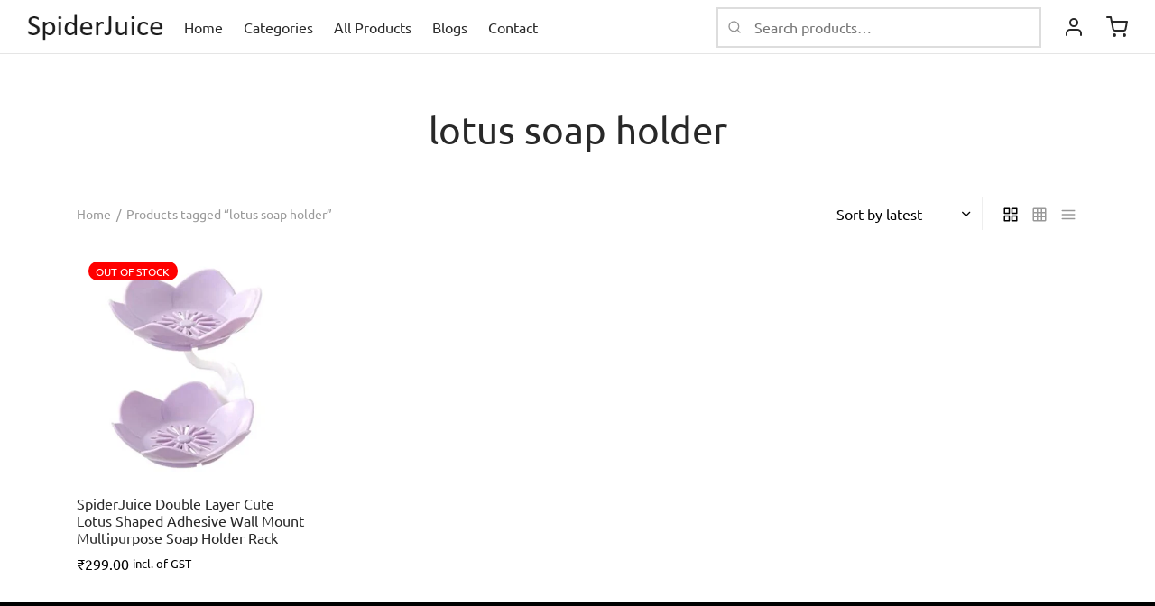

--- FILE ---
content_type: text/html; charset=UTF-8
request_url: https://spiderjuice.in/product-tag/lotus-soap-holder/
body_size: 32155
content:
<!doctype html><html dir="ltr" lang="en-US" prefix="og: https://ogp.me/ns#"><head><meta charset="UTF-8" /><meta name="viewport" content="width=device-width, initial-scale=1, minimum-scale=1"><link rel="profile" href="http://gmpg.org/xfn/11"><link rel="pingback" href="https://spiderjuice.in/xmlrpc.php"><title>lotus soap holder</title><meta name="robots" content="max-image-preview:large" /><meta name="google-site-verification" content="iR7lhn6NA44RCpKMGs99iM02znLorBaf8rwQQDuwzxQ" /><link rel="canonical" href="https://spiderjuice.in/product-tag/lotus-soap-holder/" /><meta name="generator" content="All in One SEO (AIOSEO) 4.9.3" /> <script type="application/ld+json" class="aioseo-schema">{"@context":"https:\/\/schema.org","@graph":[{"@type":"BreadcrumbList","@id":"https:\/\/spiderjuice.in\/product-tag\/lotus-soap-holder\/#breadcrumblist","itemListElement":[{"@type":"ListItem","@id":"https:\/\/spiderjuice.in#listItem","position":2,"name":"Home","item":"https:\/\/spiderjuice.in","nextItem":{"@type":"ListItem","@id":"https:\/\/spiderjuice.in\/shop\/#listItem","name":"Browse All Products : Add Filters, and Sort for Easy Shopping"},"previousItem":{"@type":"ListItem","@id":"#listItem","name":"You are on"}},{"@type":"ListItem","@id":"https:\/\/spiderjuice.in\/shop\/#listItem","position":3,"name":"Browse All Products : Add Filters, and Sort for Easy Shopping","item":"https:\/\/spiderjuice.in\/shop\/","nextItem":{"@type":"ListItem","@id":"https:\/\/spiderjuice.in\/product-tag\/lotus-soap-holder\/#listItem","name":"lotus soap holder"},"previousItem":{"@type":"ListItem","@id":"https:\/\/spiderjuice.in#listItem","name":"Home"}},{"@type":"ListItem","@id":"https:\/\/spiderjuice.in\/product-tag\/lotus-soap-holder\/#listItem","position":4,"name":"lotus soap holder","previousItem":{"@type":"ListItem","@id":"https:\/\/spiderjuice.in\/shop\/#listItem","name":"Browse All Products : Add Filters, and Sort for Easy Shopping"}}]},{"@type":"CollectionPage","@id":"https:\/\/spiderjuice.in\/product-tag\/lotus-soap-holder\/#collectionpage","url":"https:\/\/spiderjuice.in\/product-tag\/lotus-soap-holder\/","name":"lotus soap holder","inLanguage":"en-US","isPartOf":{"@id":"https:\/\/spiderjuice.in\/#website"},"breadcrumb":{"@id":"https:\/\/spiderjuice.in\/product-tag\/lotus-soap-holder\/#breadcrumblist"}},{"@type":"Organization","@id":"https:\/\/spiderjuice.in\/#organization","name":"SPIDERJUICE PRIVATE LIMITED","description":"Kuch Alag Hamesha. Buy kitchen gadgets, home decor & improvements, stationery, toys, gardening, travel essentials, bar accessories etc. All India free shipping.","url":"https:\/\/spiderjuice.in\/","email":"support@spiderjuice.in","telephone":"+919821249345","logo":{"@type":"ImageObject","url":"https:\/\/spiderjuice.in\/wp-content\/uploads\/2021\/09\/website-logo.png","@id":"https:\/\/spiderjuice.in\/product-tag\/lotus-soap-holder\/#organizationLogo"},"image":{"@id":"https:\/\/spiderjuice.in\/product-tag\/lotus-soap-holder\/#organizationLogo"},"sameAs":["https:\/\/www.facebook.com\/SpiderJuice\/","https:\/\/www.instagram.com\/spiderjuice.in\/","https:\/\/www.youtube.com\/c\/SpiderJuicePvtLtd"]},{"@type":"WebSite","@id":"https:\/\/spiderjuice.in\/#website","url":"https:\/\/spiderjuice.in\/","name":"SpiderJuice.in","description":"Kuch Alag Hamesha. Buy kitchen gadgets, home decor & improvements, stationery, toys, gardening, travel essentials, bar accessories etc. All India free shipping.","inLanguage":"en-US","publisher":{"@id":"https:\/\/spiderjuice.in\/#organization"}}]}</script>  <script data-no-defer="1" data-ezscrex="false" data-cfasync="false" data-pagespeed-no-defer data-cookieconsent="ignore">var ctPublicFunctions = {"_ajax_nonce":"9aa25a0887","_rest_nonce":"416c815db2","_ajax_url":"\/wp-admin\/admin-ajax.php","_rest_url":"https:\/\/spiderjuice.in\/wp-json\/","data__cookies_type":"none","data__ajax_type":"rest","data__bot_detector_enabled":"0","data__frontend_data_log_enabled":1,"cookiePrefix":"","wprocket_detected":false,"host_url":"spiderjuice.in","text__ee_click_to_select":"Click to select the whole data","text__ee_original_email":"The complete one is","text__ee_got_it":"Got it","text__ee_blocked":"Blocked","text__ee_cannot_connect":"Cannot connect","text__ee_cannot_decode":"Can not decode email. Unknown reason","text__ee_email_decoder":"CleanTalk email decoder","text__ee_wait_for_decoding":"The magic is on the way!","text__ee_decoding_process":"Please wait a few seconds while we decode the contact data."}</script> <script data-no-defer="1" data-ezscrex="false" data-cfasync="false" data-pagespeed-no-defer data-cookieconsent="ignore">var ctPublic = {"_ajax_nonce":"9aa25a0887","settings__forms__check_internal":"1","settings__forms__check_external":"0","settings__forms__force_protection":"0","settings__forms__search_test":"1","settings__forms__wc_add_to_cart":"0","settings__data__bot_detector_enabled":"0","settings__sfw__anti_crawler":0,"blog_home":"https:\/\/spiderjuice.in\/","pixel__setting":"0","pixel__enabled":false,"pixel__url":null,"data__email_check_before_post":"1","data__email_check_exist_post":"0","data__cookies_type":"none","data__key_is_ok":true,"data__visible_fields_required":true,"wl_brandname":"Anti-Spam by CleanTalk","wl_brandname_short":"CleanTalk","ct_checkjs_key":"0efca2090ac21f6ef1f6d1533771d4bbf51cae8c888a096baaab800b1cd93450","emailEncoderPassKey":"c0a54a2a9266b1771d459473f34c4a53","bot_detector_forms_excluded":"W10=","advancedCacheExists":false,"varnishCacheExists":false,"wc_ajax_add_to_cart":true}</script> <link rel="alternate" type="application/rss+xml" title="SpiderJuice - Shop for Unique, Creative and Useful Products &raquo; Feed" href="https://spiderjuice.in/feed/" /><link rel="alternate" type="application/rss+xml" title="SpiderJuice - Shop for Unique, Creative and Useful Products &raquo; Comments Feed" href="https://spiderjuice.in/comments/feed/" /><link rel="alternate" type="application/rss+xml" title="SpiderJuice - Shop for Unique, Creative and Useful Products &raquo; lotus soap holder Tag Feed" href="https://spiderjuice.in/product-tag/lotus-soap-holder/feed/" /><style id='wp-img-auto-sizes-contain-inline-css'>img:is([sizes=auto i],[sizes^="auto," i]){contain-intrinsic-size:3000px 1500px}
/*# sourceURL=wp-img-auto-sizes-contain-inline-css */</style><link data-optimized="1" rel='stylesheet' id='wp-block-library-css' href='https://spiderjuice.in/wp-content/litespeed/css/71c7e8d21dfe86b934543dd619a5052b.css?ver=5052b' media='all' /><link data-optimized="1" rel='stylesheet' id='wc-blocks-style-css' href='https://spiderjuice.in/wp-content/litespeed/css/4a0bf8b28d4e09c119e88434df668658.css?ver=68658' media='all' /><style id='global-styles-inline-css'>:root{--wp--preset--aspect-ratio--square: 1;--wp--preset--aspect-ratio--4-3: 4/3;--wp--preset--aspect-ratio--3-4: 3/4;--wp--preset--aspect-ratio--3-2: 3/2;--wp--preset--aspect-ratio--2-3: 2/3;--wp--preset--aspect-ratio--16-9: 16/9;--wp--preset--aspect-ratio--9-16: 9/16;--wp--preset--color--black: #000000;--wp--preset--color--cyan-bluish-gray: #abb8c3;--wp--preset--color--white: #ffffff;--wp--preset--color--pale-pink: #f78da7;--wp--preset--color--vivid-red: #cf2e2e;--wp--preset--color--luminous-vivid-orange: #ff6900;--wp--preset--color--luminous-vivid-amber: #fcb900;--wp--preset--color--light-green-cyan: #7bdcb5;--wp--preset--color--vivid-green-cyan: #00d084;--wp--preset--color--pale-cyan-blue: #8ed1fc;--wp--preset--color--vivid-cyan-blue: #0693e3;--wp--preset--color--vivid-purple: #9b51e0;--wp--preset--color--gutenberg-white: #ffffff;--wp--preset--color--gutenberg-shade: #f8f8f8;--wp--preset--color--gutenberg-gray: #000000;--wp--preset--color--gutenberg-dark: #000000;--wp--preset--color--gutenberg-accent: #b9a16b;--wp--preset--gradient--vivid-cyan-blue-to-vivid-purple: linear-gradient(135deg,rgb(6,147,227) 0%,rgb(155,81,224) 100%);--wp--preset--gradient--light-green-cyan-to-vivid-green-cyan: linear-gradient(135deg,rgb(122,220,180) 0%,rgb(0,208,130) 100%);--wp--preset--gradient--luminous-vivid-amber-to-luminous-vivid-orange: linear-gradient(135deg,rgb(252,185,0) 0%,rgb(255,105,0) 100%);--wp--preset--gradient--luminous-vivid-orange-to-vivid-red: linear-gradient(135deg,rgb(255,105,0) 0%,rgb(207,46,46) 100%);--wp--preset--gradient--very-light-gray-to-cyan-bluish-gray: linear-gradient(135deg,rgb(238,238,238) 0%,rgb(169,184,195) 100%);--wp--preset--gradient--cool-to-warm-spectrum: linear-gradient(135deg,rgb(74,234,220) 0%,rgb(151,120,209) 20%,rgb(207,42,186) 40%,rgb(238,44,130) 60%,rgb(251,105,98) 80%,rgb(254,248,76) 100%);--wp--preset--gradient--blush-light-purple: linear-gradient(135deg,rgb(255,206,236) 0%,rgb(152,150,240) 100%);--wp--preset--gradient--blush-bordeaux: linear-gradient(135deg,rgb(254,205,165) 0%,rgb(254,45,45) 50%,rgb(107,0,62) 100%);--wp--preset--gradient--luminous-dusk: linear-gradient(135deg,rgb(255,203,112) 0%,rgb(199,81,192) 50%,rgb(65,88,208) 100%);--wp--preset--gradient--pale-ocean: linear-gradient(135deg,rgb(255,245,203) 0%,rgb(182,227,212) 50%,rgb(51,167,181) 100%);--wp--preset--gradient--electric-grass: linear-gradient(135deg,rgb(202,248,128) 0%,rgb(113,206,126) 100%);--wp--preset--gradient--midnight: linear-gradient(135deg,rgb(2,3,129) 0%,rgb(40,116,252) 100%);--wp--preset--font-size--small: 13px;--wp--preset--font-size--medium: 20px;--wp--preset--font-size--large: 36px;--wp--preset--font-size--x-large: 42px;--wp--preset--spacing--20: 0.44rem;--wp--preset--spacing--30: 0.67rem;--wp--preset--spacing--40: 1rem;--wp--preset--spacing--50: 1.5rem;--wp--preset--spacing--60: 2.25rem;--wp--preset--spacing--70: 3.38rem;--wp--preset--spacing--80: 5.06rem;--wp--preset--shadow--natural: 6px 6px 9px rgba(0, 0, 0, 0.2);--wp--preset--shadow--deep: 12px 12px 50px rgba(0, 0, 0, 0.4);--wp--preset--shadow--sharp: 6px 6px 0px rgba(0, 0, 0, 0.2);--wp--preset--shadow--outlined: 6px 6px 0px -3px rgb(255, 255, 255), 6px 6px rgb(0, 0, 0);--wp--preset--shadow--crisp: 6px 6px 0px rgb(0, 0, 0);}:where(.is-layout-flex){gap: 0.5em;}:where(.is-layout-grid){gap: 0.5em;}body .is-layout-flex{display: flex;}.is-layout-flex{flex-wrap: wrap;align-items: center;}.is-layout-flex > :is(*, div){margin: 0;}body .is-layout-grid{display: grid;}.is-layout-grid > :is(*, div){margin: 0;}:where(.wp-block-columns.is-layout-flex){gap: 2em;}:where(.wp-block-columns.is-layout-grid){gap: 2em;}:where(.wp-block-post-template.is-layout-flex){gap: 1.25em;}:where(.wp-block-post-template.is-layout-grid){gap: 1.25em;}.has-black-color{color: var(--wp--preset--color--black) !important;}.has-cyan-bluish-gray-color{color: var(--wp--preset--color--cyan-bluish-gray) !important;}.has-white-color{color: var(--wp--preset--color--white) !important;}.has-pale-pink-color{color: var(--wp--preset--color--pale-pink) !important;}.has-vivid-red-color{color: var(--wp--preset--color--vivid-red) !important;}.has-luminous-vivid-orange-color{color: var(--wp--preset--color--luminous-vivid-orange) !important;}.has-luminous-vivid-amber-color{color: var(--wp--preset--color--luminous-vivid-amber) !important;}.has-light-green-cyan-color{color: var(--wp--preset--color--light-green-cyan) !important;}.has-vivid-green-cyan-color{color: var(--wp--preset--color--vivid-green-cyan) !important;}.has-pale-cyan-blue-color{color: var(--wp--preset--color--pale-cyan-blue) !important;}.has-vivid-cyan-blue-color{color: var(--wp--preset--color--vivid-cyan-blue) !important;}.has-vivid-purple-color{color: var(--wp--preset--color--vivid-purple) !important;}.has-black-background-color{background-color: var(--wp--preset--color--black) !important;}.has-cyan-bluish-gray-background-color{background-color: var(--wp--preset--color--cyan-bluish-gray) !important;}.has-white-background-color{background-color: var(--wp--preset--color--white) !important;}.has-pale-pink-background-color{background-color: var(--wp--preset--color--pale-pink) !important;}.has-vivid-red-background-color{background-color: var(--wp--preset--color--vivid-red) !important;}.has-luminous-vivid-orange-background-color{background-color: var(--wp--preset--color--luminous-vivid-orange) !important;}.has-luminous-vivid-amber-background-color{background-color: var(--wp--preset--color--luminous-vivid-amber) !important;}.has-light-green-cyan-background-color{background-color: var(--wp--preset--color--light-green-cyan) !important;}.has-vivid-green-cyan-background-color{background-color: var(--wp--preset--color--vivid-green-cyan) !important;}.has-pale-cyan-blue-background-color{background-color: var(--wp--preset--color--pale-cyan-blue) !important;}.has-vivid-cyan-blue-background-color{background-color: var(--wp--preset--color--vivid-cyan-blue) !important;}.has-vivid-purple-background-color{background-color: var(--wp--preset--color--vivid-purple) !important;}.has-black-border-color{border-color: var(--wp--preset--color--black) !important;}.has-cyan-bluish-gray-border-color{border-color: var(--wp--preset--color--cyan-bluish-gray) !important;}.has-white-border-color{border-color: var(--wp--preset--color--white) !important;}.has-pale-pink-border-color{border-color: var(--wp--preset--color--pale-pink) !important;}.has-vivid-red-border-color{border-color: var(--wp--preset--color--vivid-red) !important;}.has-luminous-vivid-orange-border-color{border-color: var(--wp--preset--color--luminous-vivid-orange) !important;}.has-luminous-vivid-amber-border-color{border-color: var(--wp--preset--color--luminous-vivid-amber) !important;}.has-light-green-cyan-border-color{border-color: var(--wp--preset--color--light-green-cyan) !important;}.has-vivid-green-cyan-border-color{border-color: var(--wp--preset--color--vivid-green-cyan) !important;}.has-pale-cyan-blue-border-color{border-color: var(--wp--preset--color--pale-cyan-blue) !important;}.has-vivid-cyan-blue-border-color{border-color: var(--wp--preset--color--vivid-cyan-blue) !important;}.has-vivid-purple-border-color{border-color: var(--wp--preset--color--vivid-purple) !important;}.has-vivid-cyan-blue-to-vivid-purple-gradient-background{background: var(--wp--preset--gradient--vivid-cyan-blue-to-vivid-purple) !important;}.has-light-green-cyan-to-vivid-green-cyan-gradient-background{background: var(--wp--preset--gradient--light-green-cyan-to-vivid-green-cyan) !important;}.has-luminous-vivid-amber-to-luminous-vivid-orange-gradient-background{background: var(--wp--preset--gradient--luminous-vivid-amber-to-luminous-vivid-orange) !important;}.has-luminous-vivid-orange-to-vivid-red-gradient-background{background: var(--wp--preset--gradient--luminous-vivid-orange-to-vivid-red) !important;}.has-very-light-gray-to-cyan-bluish-gray-gradient-background{background: var(--wp--preset--gradient--very-light-gray-to-cyan-bluish-gray) !important;}.has-cool-to-warm-spectrum-gradient-background{background: var(--wp--preset--gradient--cool-to-warm-spectrum) !important;}.has-blush-light-purple-gradient-background{background: var(--wp--preset--gradient--blush-light-purple) !important;}.has-blush-bordeaux-gradient-background{background: var(--wp--preset--gradient--blush-bordeaux) !important;}.has-luminous-dusk-gradient-background{background: var(--wp--preset--gradient--luminous-dusk) !important;}.has-pale-ocean-gradient-background{background: var(--wp--preset--gradient--pale-ocean) !important;}.has-electric-grass-gradient-background{background: var(--wp--preset--gradient--electric-grass) !important;}.has-midnight-gradient-background{background: var(--wp--preset--gradient--midnight) !important;}.has-small-font-size{font-size: var(--wp--preset--font-size--small) !important;}.has-medium-font-size{font-size: var(--wp--preset--font-size--medium) !important;}.has-large-font-size{font-size: var(--wp--preset--font-size--large) !important;}.has-x-large-font-size{font-size: var(--wp--preset--font-size--x-large) !important;}
/*# sourceURL=global-styles-inline-css */</style><style id='classic-theme-styles-inline-css'>/*! This file is auto-generated */
.wp-block-button__link{color:#fff;background-color:#32373c;border-radius:9999px;box-shadow:none;text-decoration:none;padding:calc(.667em + 2px) calc(1.333em + 2px);font-size:1.125em}.wp-block-file__button{background:#32373c;color:#fff;text-decoration:none}
/*# sourceURL=/wp-includes/css/classic-themes.min.css */</style><link data-optimized="1" rel='stylesheet' id='cleantalk-public-css-css' href='https://spiderjuice.in/wp-content/litespeed/css/89e0236774a32266745ee26b567948ec.css?ver=948ec' media='all' /><link data-optimized="1" rel='stylesheet' id='cleantalk-email-decoder-css-css' href='https://spiderjuice.in/wp-content/litespeed/css/1eaa7e8be14d9f74c7ed9c0473823e9c.css?ver=23e9c' media='all' /><style id='woocommerce-inline-inline-css'>.woocommerce form .form-row .required { visibility: visible; }
/*# sourceURL=woocommerce-inline-inline-css */</style><link data-optimized="1" rel='stylesheet' id='goya-grid-css' href='https://spiderjuice.in/wp-content/litespeed/css/01307be6821cf5f45766b7d8c73b4d81.css?ver=b4d81' media='all' /><link data-optimized="1" rel='stylesheet' id='goya-core-css' href='https://spiderjuice.in/wp-content/litespeed/css/c7b2e5d28781945285b489ea38a1c260.css?ver=1c260' media='all' /><link data-optimized="1" rel='stylesheet' id='goya-icons-css' href='https://spiderjuice.in/wp-content/litespeed/css/7b0a10062d7ee94c62e5eda7dc70e31a.css?ver=0e31a' media='all' /><link data-optimized="1" rel='stylesheet' id='goya-shop-css' href='https://spiderjuice.in/wp-content/litespeed/css/3e4b9e0ea893310941e3e8480d64b3c9.css?ver=4b3c9' media='all' /><link data-optimized="1" rel='stylesheet' id='goya-elements-css' href='https://spiderjuice.in/wp-content/litespeed/css/dbbbcb9010a869ca1f5cd4ac4f3855e7.css?ver=855e7' media='all' /><style id='goya-customizer-styles-inline-css'>body,blockquote cite,div.vc_progress_bar .vc_single_bar .vc_label,div.vc_toggle_size_sm .vc_toggle_title h4 {font-size:16px;}.wp-caption-text,.woocommerce-breadcrumb,.post.listing .listing_content .post-meta,.footer-bar .footer-bar-content,.side-menu .mobile-widgets p,.side-menu .side-widgets p,.products .product.product-category a div h2 .count,#payment .payment_methods li .payment_box,#payment .payment_methods li a.about_paypal,.et-product-detail .summary .sizing_guide,#reviews .commentlist li .comment-text .woocommerce-review__verified,#reviews .commentlist li .comment-text .woocommerce-review__published-date,.commentlist > li .comment-meta,.widget .type-post .post-meta,.widget_rss .rss-date,.wp-block-latest-comments__comment-date,.wp-block-latest-posts__post-date,.commentlist > li .reply,.comment-reply-title small,.commentlist .bypostauthor .post-author,.commentlist .bypostauthor > .comment-body .fn:after,.et-portfolio.et-portfolio-style-hover-card .type-portfolio .et-portfolio-excerpt {font-size:14px;}h1, h2, h3, h4, h5, h6, .page-title{color:#282828;}.et-banner .et-banner-content .et-banner-title.color-accent,.et-banner .et-banner-content .et-banner-subtitle.color-accent,.et-banner .et-banner-content .et-banner-link.link.color-accent,.et-banner .et-banner-content .et-banner-link.link.color-accent:hover,.et-banner .et-banner-content .et-banner-link.outlined.color-accent,.et-banner .et-banner-content .et-banner-link.outlined.color-accent:hover {color:#b9a16b;}.et-banner .et-banner-content .et-banner-subtitle.tag_style.color-accent,.et-banner .et-banner-content .et-banner-link.solid.color-accent,.et-banner .et-banner-content .et-banner-link.solid.color-accent:hover {background:#b9a16b;}.et-iconbox.icon-style-background.icon-color-accent .et-feature-icon {background:#b9a16b;}.et-iconbox.icon-style-border.icon-color-accent .et-feature-icon,.et-iconbox.icon-style-simple.icon-color-accent .et-feature-icon {color:#b9a16b;}.et-counter.counter-color-accent .h1,.et-counter.icon-color-accent i {color:#b9a16b;}.et_btn.solid.color-accent {background:#b9a16b;}.et_btn.link.color-accent,.et_btn.outlined.color-accent,.et_btn.outlined.color-accent:hover {color:#b9a16b;}.et-animatype.color-accent .et-animated-entry,.et-stroketype.color-accent *{color:#b9a16b;}.slick-prev:hover,.slick-next:hover,.flex-prev:hover,.flex-next:hover,.mfp-wrap.quick-search .mfp-content [type="submit"],.et-close,.single-product .pswp__button:hover,.content404 h4,.woocommerce-tabs .tabs li a span,.woo-variation-gallery-wrapper .woo-variation-gallery-trigger:hover:after,.mobile-menu li.menu-item-has-children.active > .et-menu-toggle:after,.remove:hover, a.remove:hover,span.minicart-counter.et-count-zero,.tag-cloud-link .tag-link-count,.star-rating > span:before,.comment-form-rating .stars > span:before,.wpmc-tabs-wrapper li.wpmc-tab-item.current,div.argmc-wrapper .tab-completed-icon:before,div.argmc-wrapper .argmc-tab-item.completed .argmc-tab-number,.widget ul li.active,.et-wp-gallery-popup .mfp-arrow {color:#b9a16b;}.menu-item.accent-color a,.accent-color:not(.fancy-tag),.accent-color:not(.fancy-tag) .wpb_wrapper > h1,.accent-color:not(.fancy-tag) .wpb_wrapper > h2,.accent-color:not(.fancy-tag) .wpb_wrapper > h3,.accent-color:not(.fancy-tag) .wpb_wrapper > h4,.accent-color:not(.fancy-tag) .wpb_wrapper > h5,.accent-color:not(.fancy-tag) .wpb_wrapper > h6,.accent-color:not(.fancy-tag) .wpb_wrapper > p {color:#b9a16b !important;}.accent-color.fancy-tag,.wpb_text_column .accent-color.fancy-tag:last-child,.accent-color.fancy-tag .wpb_wrapper > h1,.accent-color.fancy-tag .wpb_wrapper > h2,.accent-color.fancy-tag .wpb_wrapper > h3,.accent-color.fancy-tag .wpb_wrapper > h4,.accent-color.fancy-tag .wpb_wrapper > h5,.accent-color.fancy-tag .wpb_wrapper > h6,.accent-color.fancy-tag .wpb_wrapper > p {background-color:#b9a16b;}.wpmc-tabs-wrapper li.wpmc-tab-item.current .wpmc-tab-number,.wpmc-tabs-wrapper li.wpmc-tab-item.current:before,.tag-cloud-link:hover,div.argmc-wrapper .argmc-tab-item.completed .argmc-tab-number,div.argmc-wrapper .argmc-tab-item.current .argmc-tab-number,div.argmc-wrapper .argmc-tab-item.last.current + .argmc-tab-item:hover .argmc-tab-number {border-color:#b9a16b;}.vc_progress_bar.vc_progress-bar-color-bar_orange .vc_single_bar span.vc_bar,span.minicart-counter,.filter-trigger .et-active-filters-count,.et-active-filters-count,div.argmc-wrapper .argmc-tab-item.current .argmc-tab-number,div.argmc-wrapper .argmc-tab-item.visited:hover .argmc-tab-number,div.argmc-wrapper .argmc-tab-item.last.current + .argmc-tab-item:hover .argmc-tab-number,.slick-dots li button:hover,.wpb_column.et-light-column .postline:before,.wpb_column.et-light-column .postline-medium:before,.wpb_column.et-light-column .postline-large:before,.et-feat-video-btn:hover .et-featured-video-icon:after,.post.type-post.sticky .entry-title a:after {background-color:#b9a16b;}div.argmc-wrapper .argmc-tab-item.visited:before {border-bottom-color:#b9a16b;}.yith-wcan-loading:after,.blockUI.blockOverlay:after,.easyzoom-notice:after,.woocommerce-product-gallery__wrapper .slick:after,.add_to_cart_button.loading:after,.et-loader:after {background-color:#b9a16b;}.fancy-title,h1.fancy-title,h2.fancy-title,h3.fancy-title,h4.fancy-title,h5.fancy-title,h6.fancy-title {color:#b9a16b}.fancy-tag,h1.fancy-tag,h2.fancy-tag,h3.fancy-tag,h4.fancy-tag,h5.fancy-tag,h6.fancy-tag {background-color:#b9a16b}@media only screen and (max-width:991px) {.site-header .header-mobile {display:block !important;}.site-header .header-main,.site-header .header-bottom {display:none !important;}}@media only screen and (min-width:992px) {.site-header,.header-spacer,.product-header-spacer {height:60px;}.page-header-transparent .hero-header .hero-title {padding-top:60px;}.et-product-detail.et-product-layout-no-padding.product-header-transparent .showcase-inner .product-information {padding-top:60px;}.header_on_scroll:not(.megamenu-active) .site-header,.header_on_scroll:not(.megamenu-active) .header-spacer,.header_on_scroll:not(.megamenu-active) .product-header-spacer {height:60px;}}@media only screen and (max-width:991px) {.site-header,.header_on_scroll .site-header,.header-spacer,.product-header-spacer {height:60px;}.page-header-transparent .hero-header .hero-title {padding-top:60px;}}@media screen and (min-width:576px) and (max-width:767px) {.sticky-product-bar {height:60px;}.product-bar-visible.single-product.fixed-product-bar-bottom .footer {margin-bottom:60px;}.product-bar-visible.single-product.fixed-product-bar-bottom #scroll_to_top.active {bottom:70px;}}.tax-product_tag.term-111 .hero-header .hero-title {background-color:#f8f8f8;}.page-header-regular .site-header,.header_on_scroll .site-header {background-color:#ffffff;}@media only screen and (max-width:576px) {.page-header-transparent:not(.header-transparent-mobiles):not(.header_on_scroll) .site-header {background-color:#ffffff;}}.site-header a,.site-header .menu-toggle,.site-header .goya-search button {color:#282828;}@media only screen and (max-width:767px) {.sticky-header-light .site-header .menu-toggle:hover,.header-transparent-mobiles.sticky-header-light.header_on_scroll .site-header a.icon,.header-transparent-mobiles.sticky-header-light.header_on_scroll .site-header .menu-toggle,.header-transparent-mobiles.light-title:not(.header_on_scroll) .site-header a.icon,.header-transparent-mobiles.light-title:not(.header_on_scroll) .site-header .menu-toggle {color:#ffffff;}}@media only screen and (min-width:768px) {.light-title:not(.header_on_scroll) .site-header .site-title,.light-title:not(.header_on_scroll) .site-header .et-header-menu>li> a,.sticky-header-light.header_on_scroll .site-header .et-header-menu>li> a,.light-title:not(.header_on_scroll) span.minicart-counter.et-count-zero,.sticky-header-light.header_on_scroll .site-header .icon,.sticky-header-light.header_on_scroll .site-header .menu-toggle,.light-title:not(.header_on_scroll) .site-header .icon,.light-title:not(.header_on_scroll) .site-header .menu-toggle {color:#ffffff;}}.et-header-menu .menu-label,.mobile-menu .menu-label {background-color:#bbbbbb;}.et-header-menu ul.sub-menu:before,.et-header-menu .sub-menu .sub-menu {background-color:#ffffff !important;}.et-header-menu>li.menu-item-has-children > a:after {border-bottom-color:#ffffff;}.et-header-menu .sub-menu li.menu-item-has-children:after,.et-header-menu ul.sub-menu li a {color:#444444;}.side-panel .mobile-bar,.side-panel .mobile-bar.dark {background:#f8f8f8;}.side-mobile-menu,.side-mobile-menu.dark { background:#ffffff;}.side-fullscreen-menu,.side-fullscreen-menu.dark { background:#ffffff;}.site-footer,.site-footer.dark {background-color:#000000;}.site-footer .footer-bar.custom-color-1,.site-footer .footer-bar.custom-color-1.dark {background-color:#000000;}.mfp #et-quickview {max-width:960px;}.woocommerce-Tabs-panel.custom_scroll {max-height:400px;}.product_meta .trap {display:none !important;}.shop-widget-scroll .widget > ul,.shop-widget-scroll .widget:not(.widget-woof) > .widgettitle + *,.shop-widget-scroll .wcapf-layered-nav {max-height:150px;}.free-shipping-progress-bar .progress-bar-indicator {background:linear-gradient(270deg, #b9a16b 0, #ffffff 200%);background-color: #b9a16b;flex-grow:1;}.rtl .free-shipping-progress-bar .progress-bar-indicator {background:linear-gradient(90deg, #b9a16b 0, #ffffff 200%);}.progress-bar-status.success .progress-bar-indicator { background:#67bb67;}.star-rating > span:before,.comment-form-rating .stars > span:before {color:#ffa41c;}.product-inner .badge.onsale,.wc-block-grid .wc-block-grid__products .wc-block-grid__product .wc-block-grid__product-onsale {color:#ffffff;background-color:#1e73be;}.et-product-detail .summary .badge.onsale {border-color:#ffffff;}.product-inner .badge.new {color:#ffffff;background-color:#000000;}.product-inner .badge.out-of-stock {color:#ffffff;background-color:#ff0000;}@media screen and (min-width:768px) {}.et-blog.hero-header .hero-title {background-color:#f8f8f8;}.post.post-detail.hero-title .post-featured.title-wrap {background-color:#f8f8f8;}.has-gutenberg-white-color { color:#ffffff !important; }.has-gutenberg-white-background-color { background-color:#ffffff; }.wp-block-button.outlined .has-gutenberg-white-color { border-color:#ffffff !important; background-color:transparent !important; }.has-gutenberg-shade-color { color:#f8f8f8 !important; }.has-gutenberg-shade-background-color { background-color:#f8f8f8; }.wp-block-button.outlined .has-gutenberg-shade-color { border-color:#f8f8f8 !important; background-color:transparent !important; }.has-gutenberg-gray-color { color:#000000 !important; }.has-gutenberg-gray-background-color { background-color:#000000; }.wp-block-button.outlined .has-gutenberg-gray-color { border-color:#000000 !important; background-color:transparent !important; }.has-gutenberg-dark-color { color:#000000 !important; }.has-gutenberg-dark-background-color { background-color:#000000; }.wp-block-button.outlined .has-gutenberg-dark-color { border-color:#000000 !important; background-color:transparent !important; }.has-gutenberg-accent-color { color:#b9a16b !important; }.has-gutenberg-accent-background-color { background-color:#b9a16b; }.wp-block-button.outlined .has-gutenberg-accent-color { border-color:#b9a16b !important; background-color:transparent !important; }.commentlist .bypostauthor > .comment-body .fn:after {content:'Post Author';}.et-inline-validation-notices .form-row.woocommerce-invalid-required-field:after{content:'Required field';}.post.type-post.sticky .entry-title a:after {content:'Featured';}
/*# sourceURL=goya-customizer-styles-inline-css */</style><link data-optimized="1" rel='stylesheet' id='goya-style-css' href='https://spiderjuice.in/wp-content/litespeed/css/d840409f86d080dbf2cdcb39cb4b3e7f.css?ver=b3e7f' media='all' /><link data-optimized="1" rel='stylesheet' id='goya-child-style-css' href='https://spiderjuice.in/wp-content/litespeed/css/54350ff49669e4c0e5cd8b56b1158ab0.css?ver=58ab0' media='all' /> <script type="text/template" id="tmpl-variation-template"><div class="woocommerce-variation-description">{{{ data.variation.variation_description }}}</div>
	<div class="woocommerce-variation-price">{{{ data.variation.price_html }}}</div>
	<div class="woocommerce-variation-availability">{{{ data.variation.availability_html }}}</div></script> <script type="text/template" id="tmpl-unavailable-variation-template"><p role="alert">Sorry, this product is unavailable. Please choose a different combination.</p></script> <script data-optimized="1" src="https://spiderjuice.in/wp-content/litespeed/js/cbed7746888ff4ecf0b44e141d303418.js?ver=03418" id="apbct-public-bundle_int-protection_gathering.min-js-js"></script> <script data-optimized="1" src="https://spiderjuice.in/wp-content/litespeed/js/cf3925113819613db4df28f22a08ce00.js?ver=8ce00" id="jquery-core-js"></script> <script data-optimized="1" src="https://spiderjuice.in/wp-content/litespeed/js/fb1e3593363d33b22861e6fee512ace1.js?ver=2ace1" id="jquery-migrate-js"></script> <script data-optimized="1" src="https://spiderjuice.in/wp-content/litespeed/js/305b811bcf8798b4e4095da6dd096829.js?ver=96829" id="wc-jquery-blockui-js" data-wp-strategy="defer"></script> <script id="wc-add-to-cart-js-extra">var wc_add_to_cart_params = {"ajax_url":"/wp-admin/admin-ajax.php","wc_ajax_url":"/?wc-ajax=%%endpoint%%","i18n_view_cart":"View cart","cart_url":"https://spiderjuice.in/cart/","is_cart":"","cart_redirect_after_add":"no"};
//# sourceURL=wc-add-to-cart-js-extra</script> <script data-optimized="1" src="https://spiderjuice.in/wp-content/litespeed/js/8a1834634e762c5dac9116c8f02d7165.js?ver=d7165" id="wc-add-to-cart-js" data-wp-strategy="defer"></script> <script data-optimized="1" src="https://spiderjuice.in/wp-content/litespeed/js/61b38cf8d78c4cf53b139f438cbf84dd.js?ver=f84dd" id="wc-js-cookie-js" defer data-wp-strategy="defer"></script> <script id="woocommerce-js-extra">var woocommerce_params = {"ajax_url":"/wp-admin/admin-ajax.php","wc_ajax_url":"/?wc-ajax=%%endpoint%%","i18n_password_show":"Show password","i18n_password_hide":"Hide password"};
//# sourceURL=woocommerce-js-extra</script> <script data-optimized="1" src="https://spiderjuice.in/wp-content/litespeed/js/5cca74309aadabc8d60a2aaaa3e4b5a1.js?ver=4b5a1" id="woocommerce-js" defer data-wp-strategy="defer"></script> <script data-optimized="1" src="https://spiderjuice.in/wp-content/litespeed/js/2221b72fdb1728f23ed73e55d945e7a9.js?ver=5e7a9" id="vc_woocommerce-add-to-cart-js-js"></script> <script data-optimized="1" src="https://spiderjuice.in/wp-content/litespeed/js/6776204592fbd86088382c4885052daa.js?ver=52daa" id="underscore-js"></script> <script id="wc-cart-fragments-js-extra">var wc_cart_fragments_params = {"ajax_url":"/wp-admin/admin-ajax.php","wc_ajax_url":"/?wc-ajax=%%endpoint%%","cart_hash_key":"wc_cart_hash_dd85825029b76478b035b00be01147d4","fragment_name":"wc_fragments_dd85825029b76478b035b00be01147d4","request_timeout":"5000"};
//# sourceURL=wc-cart-fragments-js-extra</script> <script data-optimized="1" src="https://spiderjuice.in/wp-content/litespeed/js/62ddf3721a8f133a261c2ca481eba6fc.js?ver=ba6fc" id="wc-cart-fragments-js" defer data-wp-strategy="defer"></script> <script id="wp-util-js-extra">var _wpUtilSettings = {"ajax":{"url":"/wp-admin/admin-ajax.php"}};
//# sourceURL=wp-util-js-extra</script> <script data-optimized="1" src="https://spiderjuice.in/wp-content/litespeed/js/a5575b60ea7a951cf48209e1fbb429e9.js?ver=429e9" id="wp-util-js"></script> <script></script><link rel="https://api.w.org/" href="https://spiderjuice.in/wp-json/" /><link rel="alternate" title="JSON" type="application/json" href="https://spiderjuice.in/wp-json/wp/v2/product_tag/111" /><link rel="EditURI" type="application/rsd+xml" title="RSD" href="https://spiderjuice.in/xmlrpc.php?rsd" /><meta name="generator" content="WordPress 6.9" /><meta name="generator" content="WooCommerce 10.4.3" /><meta name="theme-color" content="#EDEAD3" /><meta name="msapplication-navbutton-color" content="#EDEAD3" /><meta name="apple-mobile-web-app-status-bar-style" content="#EDEAD3" />
 <script>(function(w,d,s,l,i){w[l]=w[l]||[];w[l].push({'gtm.start':
        new Date().getTime(),event:'gtm.js'});var f=d.getElementsByTagName(s)[0],
        j=d.createElement(s),dl=l!='dataLayer'?'&l='+l:'';j.async=true;j.src=
        'https://www.googletagmanager.com/gtm.js?id='+i+dl;f.parentNode.insertBefore(j,f);
        })(window,document,'script','dataLayer','GTM-5G2G2J8');</script> <noscript><style>.woocommerce-product-gallery{ opacity: 1 !important; }</style></noscript><meta name="generator" content="Powered by WPBakery Page Builder - drag and drop page builder for WordPress."/><style type="text/css">body.custom-background #wrapper { background-color: #ffffff; }</style><link rel="icon" href="https://spiderjuice.in/wp-content/uploads/2022/05/cropped-spiderjuice-private-limited-new-logo-32x32.jpg" sizes="32x32" /><link rel="icon" href="https://spiderjuice.in/wp-content/uploads/2022/05/cropped-spiderjuice-private-limited-new-logo-192x192.jpg" sizes="192x192" /><link rel="apple-touch-icon" href="https://spiderjuice.in/wp-content/uploads/2022/05/cropped-spiderjuice-private-limited-new-logo-180x180.jpg" /><meta name="msapplication-TileImage" content="https://spiderjuice.in/wp-content/uploads/2022/05/cropped-spiderjuice-private-limited-new-logo-270x270.jpg" /><style id="kirki-inline-styles">.site-header,.header-spacer,.product-header-spacer{height:60px;}.site-header .logolink img{max-height:36px;}.top-bar .search-field, .top-bar .search-button-group select{height:40px;}.top-bar{min-height:40px;background-color:#282828;}.top-bar, .top-bar a, .top-bar button, .top-bar .selected{color:#eeeeee;}.search-button-group .search-clear:before, .search-button-group .search-clear:after{background-color:#eeeeee;}.et-global-campaign{min-height:40px;color:#ffffff;background-color:#e97a7e;}.et-global-campaign .et-close:before, .et-global-campaign .et-close:after, .no-touch .et-global-campaign .et-close:hover:before, .no-touch .et-global-campaign .et-close:hover:after{background-color:#ffffff;}.campaign-inner .link-button{color:#ffffff;}.side-panel .mobile-bar,.side-panel .mobile-bar.dark{background-color:#f8f8f8;}.side-fullscreen-menu,.side-fullscreen-menu.dark{background-color:#ffffff;}.side-mobile-menu li, .side-mobile-menu li a, .side-mobile-menu .bottom-extras, .side-mobile-menu .bottom-extras a, .side-mobile-menu .selected{color:#000000;}.side-menu.side-mobile-menu,.side-menu.side-mobile-menu.dark{background-color:#ffffff;}.site-footer,.site-footer.dark{background-color:#000000;}.mfp #et-quickview{max-width:960px;}.mfp-wrap.quick-search .mfp-content [type="submit"], .et-close, .single-product .pswp__button:hover, .content404 h4, .woocommerce-tabs .tabs li a span, .woo-variation-gallery-wrapper .woo-variation-gallery-trigger:hover:after, .mobile-menu li.menu-item-has-children.active > .et-menu-toggle:after, .remove:hover, a.remove:hover, .minicart-counter.et-count-zero, .tag-cloud-link .tag-link-count, .wpmc-tabs-wrapper li.wpmc-tab-item.current, div.argmc-wrapper .tab-completed-icon:before, .et-wp-gallery-popup .mfp-arrow{color:#b9a16b;}.slick-dots li.slick-active button{background-color:#b9a16b;}body, table, .shop_table, blockquote cite, .et-listing-style1 .product_thumbnail .et-quickview-btn, .products .single_add_to_cart_button.button, .products .add_to_cart_button.button, .products .added_to_cart.button, .side-panel header h6{color:#000000;}.cart-collaterals .woocommerce-shipping-destination strong, #order_review .shop_table, #payment .payment_methods li label, .et-product-detail .summary .variations label, .woocommerce-tabs .tabs li a:hover, .woocommerce-tabs .tabs li.active a, .et-product-detail .product_meta > span *, .sticky-product-bar .variations label, .et-product-detail .summary .sizing_guide, #side-cart .woocommerce-mini-cart__total, .cart-collaterals .shipping-calculator-button, .woocommerce-terms-and-conditions-wrapper a, .et-checkout-login-title a, .et-checkout-coupon-title a, .woocommerce-checkout h3, .order_review_heading, .woocommerce-Address-title h3, .woocommerce-MyAccount-content h3, .woocommerce-MyAccount-content legend, .et-product-detail.et-cart-mixed .summary .yith-wcwl-add-to-wishlist > div > a, .et-product-detail.et-cart-stacked .summary .yith-wcwl-add-to-wishlist > div > a, .hentry table th, .entry-content table th, #reviews .commentlist li .comment-text .meta strong, .et-feat-video-btn, #ship-to-different-address label, .woocommerce-account-fields p.create-account label, .et-login-wrapper a, .floating-labels .form-row.float-label input:focus ~ label, .floating-labels .form-row.float-label textarea:focus ~ label, .woocommerce-info, .order_details li strong, table.order_details th, table.order_details a:not(.button), .variable-items-wrapper .variable-item:not(.radio-variable-item).button-variable-item.selected, .woocommerce-MyAccount-content p a:not(.button), .woocommerce-MyAccount-content header a, .woocommerce-MyAccount-navigation ul li a, .et-MyAccount-user-info .et-username strong, .woocommerce-MyAccount-content .shop_table tr th, mark, .woocommerce-MyAccount-content strong, .product_list_widget a, .search-panel .search-field, .goya-search .search-button-group select, .widget .slider-values p span{color:#000000;}input[type=radio]:checked:before, input[type=checkbox]:checked,.select2-container--default .select2-results__option--highlighted[aria-selected], .widget .noUi-horizontal .noUi-base .noUi-origin:first-child{background-color:#000000;}label:hover input[type=checkbox], label:hover input[type=radio], input[type="text"]:focus, input[type="password"]:focus, input[type="number"]:focus, input[type="date"]:focus, input[type="datetime"]:focus, input[type="datetime-local"]:focus, input[type="time"]:focus, input[type="month"]:focus, input[type="week"]:focus, input[type="email"]:focus, input[type="search"]:focus, input[type="tel"]:focus, input[type="url"]:focus, input.input-text:focus, select:focus, textarea:focus{border-color:#000000;}input[type=checkbox]:checked{border-color:#000000!important;}.et-product-detail .summary .yith-wcwl-add-to-wishlist a .icon svg, .sticky-product-bar .yith-wcwl-add-to-wishlist a .icon svg{stroke:#000000;}.et-product-detail .summary .yith-wcwl-wishlistaddedbrowse a svg, .et-product-detail .summary .yith-wcwl-wishlistexistsbrowse a svg, .sticky-product-bar .yith-wcwl-wishlistaddedbrowse a svg, .sticky-product-bar .yith-wcwl-wishlistexistsbrowse a svg{fill:#000000;}.woocommerce-breadcrumb, .woocommerce-breadcrumb a, .widget .wcapf-layered-nav ul li .count, .category_bar .header-active-filters, #reviews .commentlist li .comment-text .woocommerce-review__verified, #reviews .commentlist li .comment-text .woocommerce-review__published-date, .woof_container_inner h4, #side-filters .header-active-filters .active-filters-title, #side-filters .widget h6, .sliding-menu .sliding-menu-back, .type-post .post-meta{color:#999999;}h1, h2, h3, h4, h5, h6, .page-title{color:#282828;}.yith-wcan-loading:after, .blockUI.blockOverlay:after, .easyzoom-notice:after, .woocommerce-product-gallery__wrapper .slick:after, .add_to_cart_button.loading:after, .et-loader:after, .wcapf-before-update:after, #side-filters.ajax-loader .side-panel-content:after{background-color:#b9a16b;}.et-page-load-overlay .dot3-loader{color:#b9a16b;}.button, input[type=submit], button[type=submit], #side-filters .et-close, .nf-form-cont .nf-form-content .submit-wrap .ninja-forms-field, .yith-wcwl-popup-footer a.button.wishlist-submit, .wc-block-components-button{background-color:#000000;}.button, .button:hover, button[type=submit], button[type=submit]:hover, input[type=submit], input[type=submit]:hover, .nf-form-cont .nf-form-content .submit-wrap .ninja-forms-field, .nf-form-cont .nf-form-content .submit-wrap .ninja-forms-field:hover, .yith-wcwl-popup-footer a.button.wishlist-submit, .wc-block-components-button{color:#ffffff;}.button.outlined, .button.outlined:hover, .button.outlined:focus, .button.outlined:active, .woocommerce-Reviews .comment-reply-title:hover{color:#000000;}.fancy-title{color:#b9a16b;}.fancy-tag{background-color:#b9a16b;}.page-header-regular .site-header, .header_on_scroll .site-header{background-color:#ffffff;}.site-header .goya-search button, .site-header .et-switcher-container .selected, .site-header .et-header-text, .site-header .product.wcml-dropdown li>a, .site-header .product.wcml-dropdown .wcml-cs-active-currency>a, .site-header .product.wcml-dropdown .wcml-cs-active-currency:hover>a, .site-header .product.wcml-dropdown .wcml-cs-active-currency:focus>a,.site-header .menu-toggle,.site-header a{color:#282828;}.et-header-menu .menu-label{background-color:#bbbbbb;}.et-header-menu ul.sub-menu li a{color:#444444;}.et-header-menu .sub-menu .sub-menu,.et-header-menu ul.sub-menu:before{background-color:#ffffff;}.et-header-menu>li.menu-item-has-children > a:after{border-bottom-color:#ffffff;}.et-product-detail .single_add_to_cart_button, .sticky-product-bar .single_add_to_cart_button, .sticky-product-bar .add_to_cart_button, .woocommerce-mini-cart__buttons .button.checkout, .button.checkout-button, #place_order.button, .woocommerce .argmc-wrapper .argmc-nav-buttons .argmc-submit, .wishlist_table .add_to_cart, .wc-block-cart__submit-button, .wc-block-components-checkout-place-order-button{background-color:#000000;}.woocommerce-mini-cart__buttons .button:not(.checkout){color:#000000;}.product-showcase-light-text .showcase-inner .single_add_to_cart_button{background-color:#ffffff;}.product-showcase-light-text .et-product-detail .single_add_to_cart_button{color:#181818;}.button.single_buy_now_button{color:#181818;}.product-showcase-light-text .et-product-detail .single_buy_now_button{color:#ffffff;}.shop_bar button, .shop_bar .woocommerce-ordering .select2-container--default .select2-selection--single, .shop_bar .shop-filters .orderby, .shop_bar .woocommerce-ordering:after{color:#000000;}.products .product-title h3 a, .et-product-detail .summary h1{color:#000000;}.price, .products .price{color:#000000;}.price ins, .products .price ins{color:#ef5c5c;}.price del, .products .price del{color:#999999;}.star-rating > span:before, .comment-form-rating .stars > span:before{color:#ffa41c;}.product-inner .badge.onsale, .wc-block-grid .wc-block-grid__products .wc-block-grid__product .wc-block-grid__product-onsale{color:#ffffff;background-color:#1e73be;}.et-product-detail .summary .badge.onsale{border-color:#ffffff;}.product-inner .badge.new{background-color:#000000;}.product-inner .badge.out-of-stock{color:#ffffff;background-color:#ff0000;}input[type="text"], input[type="password"], input[type="number"], input[type="date"], input[type="datetime"], input[type="datetime-local"], input[type="time"], input[type="month"], input[type="week"], input[type="email"], input[type="search"], input[type="tel"], input[type="url"], input.input-text, select, textarea, .wp-block-button__link, .nf-form-cont .nf-form-content .list-select-wrap .nf-field-element > div, .nf-form-cont .nf-form-content input:not([type="button"]), .nf-form-cont .nf-form-content textarea, .nf-form-cont .nf-form-content .submit-wrap .ninja-forms-field, .button, .comment-form-rating, .woocommerce a.ywsl-social, .login a.ywsl-social, input[type=submit], .select2.select2-container--default .select2-selection--single, .woocommerce .woocommerce-MyAccount-content .shop_table .woocommerce-button, .woocommerce .sticky-product-bar .quantity, .woocommerce .et-product-detail .summary .quantity, .et-product-detail .summary .yith-wcwl-add-to-wishlist > div > a, .wishlist_table .add_to_cart.button, .yith-wcwl-add-button a.add_to_wishlist, .yith-wcwl-popup-button a.add_to_wishlist, .wishlist_table a.ask-an-estimate-button, .wishlist-title a.show-title-form, .hidden-title-form a.hide-title-form, .woocommerce .yith-wcwl-wishlist-new button, .wishlist_manage_table a.create-new-wishlist, .wishlist_manage_table button.submit-wishlist-changes, .yith-wcwl-wishlist-search-form button.wishlist-search-button, #side-filters.side-panel .et-close, .site-header .search-button-group, .wc-block-components-button{-webkit-border-radius:0px;-moz-border-radius:0px;border-radius:0px;}body, blockquote cite{font-family:Ubuntu;}body, blockquote cite, div.vc_progress_bar .vc_single_bar .vc_label, div.vc_toggle_size_sm .vc_toggle_title h4{font-size:16px;}.wp-caption-text, .woocommerce-breadcrumb, .post.listing .listing_content .post-meta, .footer-bar .footer-bar-content, .side-menu .mobile-widgets p, .side-menu .side-widgets p, .products .product.product-category a div h2 .count, #payment .payment_methods li .payment_box, #payment .payment_methods li a.about_paypal, .et-product-detail .summary .sizing_guide, #reviews .commentlist li .comment-text .woocommerce-review__verified, #reviews .commentlist li .comment-text .woocommerce-review__published-date, .commentlist > li .comment-meta, .widget .type-post .post-meta, .widget_rss .rss-date, .wp-block-latest-comments__comment-date, .wp-block-latest-posts__post-date, .commentlist > li .reply, .comment-reply-title small, .commentlist .bypostauthor .post-author, .commentlist .bypostauthor > .comment-body .fn:after, .et-portfolio.et-portfolio-style-hover-card .type-portfolio .et-portfolio-excerpt{font-size:14px;}@media only screen and (min-width: 992px){.header_on_scroll:not(.megamenu-active) .site-header{height:60px;}.header_on_scroll:not(.megamenu-active) .site-header .logolink img, .header_on_scroll.megamenu-active .site-header .alt-logo-sticky img{max-height:36px;}}@media only screen and (max-width: 991px){.header-spacer,.header_on_scroll .site-header,.product-header-spacer,.site-header,.sticky-product-bar{height:60px;}.site-header .logolink img{max-height:36px;}}@media only screen and (max-width: 767px){.header-transparent-mobiles.light-title:not(.header_on_scroll) .site-header .menu-toggle,.header-transparent-mobiles.light-title:not(.header_on_scroll) .site-header a.icon,.header-transparent-mobiles.sticky-header-light.header_on_scroll .site-header .menu-toggle,.header-transparent-mobiles.sticky-header-light.header_on_scroll .site-header a.icon,.sticky-header-light .site-header .menu-toggle:hover{color:#ffffff;}}@media only screen and (min-width: 768px){.light-title:not(.header_on_scroll) .site-header .site-title, .light-title:not(.header_on_scroll) .site-header .et-header-menu > li> a, .sticky-header-light.header_on_scroll .site-header .et-header-menu > li> a, .light-title:not(.header_on_scroll) span.minicart-counter.et-count-zero, .sticky-header-light.header_on_scroll .site-header .et-header-text, .sticky-header-light.header_on_scroll .site-header .et-header-text a, .light-title:not(.header_on_scroll) .site-header .et-header-text, .light-title:not(.header_on_scroll) .site-header .et-header-text a, .sticky-header-light.header_on_scroll .site-header .icon, .light-title:not(.header_on_scroll) .site-header .icon, .sticky-header-light.header_on_scroll .site-header .menu-toggle, .light-title:not(.header_on_scroll) .site-header .menu-toggle, .sticky-header-light.header_on_scroll .site-header .et-switcher-container .selected, .light-title:not(.header_on_scroll) .site-header .et-switcher-container .selected, .light-title:not(.header_on_scroll) .site-header .product.wcml-dropdown li>a, .light-title:not(.header_on_scroll) .site-header .product.wcml-dropdown .wcml-cs-active-currency>a, .light-title:not(.header_on_scroll) .site-header .product.wcml-dropdown .wcml-cs-active-currency:hover>a, .light-title:not(.header_on_scroll) .site-header .product.wcml-dropdown .wcml-cs-active-currency:focus>a, .sticky-header-light.header_on_scroll .site-header .product.wcml-dropdown li>a, .sticky-header-light.header_on_scroll .site-header .product.wcml-dropdown .wcml-cs-active-currency>a, .sticky-header-light.header_on_scroll .site-header .product.wcml-dropdown .wcml-cs-active-currency:hover>a, .sticky-header-light.header_on_scroll .site-header .product.wcml-dropdown .wcml-cs-active-currency:focus>a{color:#ffffff;}.products:not(.shop_display_list) .et-listing-style4 .after_shop_loop_actions .button{background-color:#000000;}}/* cyrillic-ext */
@font-face {
  font-family: 'Ubuntu';
  font-style: normal;
  font-weight: 400;
  font-display: swap;
  src: url(https://spiderjuice.in/wp-content/fonts/ubuntu/4iCs6KVjbNBYlgoKcg72j00.woff2) format('woff2');
  unicode-range: U+0460-052F, U+1C80-1C8A, U+20B4, U+2DE0-2DFF, U+A640-A69F, U+FE2E-FE2F;
}
/* cyrillic */
@font-face {
  font-family: 'Ubuntu';
  font-style: normal;
  font-weight: 400;
  font-display: swap;
  src: url(https://spiderjuice.in/wp-content/fonts/ubuntu/4iCs6KVjbNBYlgoKew72j00.woff2) format('woff2');
  unicode-range: U+0301, U+0400-045F, U+0490-0491, U+04B0-04B1, U+2116;
}
/* greek-ext */
@font-face {
  font-family: 'Ubuntu';
  font-style: normal;
  font-weight: 400;
  font-display: swap;
  src: url(https://spiderjuice.in/wp-content/fonts/ubuntu/4iCs6KVjbNBYlgoKcw72j00.woff2) format('woff2');
  unicode-range: U+1F00-1FFF;
}
/* greek */
@font-face {
  font-family: 'Ubuntu';
  font-style: normal;
  font-weight: 400;
  font-display: swap;
  src: url(https://spiderjuice.in/wp-content/fonts/ubuntu/4iCs6KVjbNBYlgoKfA72j00.woff2) format('woff2');
  unicode-range: U+0370-0377, U+037A-037F, U+0384-038A, U+038C, U+038E-03A1, U+03A3-03FF;
}
/* latin-ext */
@font-face {
  font-family: 'Ubuntu';
  font-style: normal;
  font-weight: 400;
  font-display: swap;
  src: url(https://spiderjuice.in/wp-content/fonts/ubuntu/4iCs6KVjbNBYlgoKcQ72j00.woff2) format('woff2');
  unicode-range: U+0100-02BA, U+02BD-02C5, U+02C7-02CC, U+02CE-02D7, U+02DD-02FF, U+0304, U+0308, U+0329, U+1D00-1DBF, U+1E00-1E9F, U+1EF2-1EFF, U+2020, U+20A0-20AB, U+20AD-20C0, U+2113, U+2C60-2C7F, U+A720-A7FF;
}
/* latin */
@font-face {
  font-family: 'Ubuntu';
  font-style: normal;
  font-weight: 400;
  font-display: swap;
  src: url(https://spiderjuice.in/wp-content/fonts/ubuntu/4iCs6KVjbNBYlgoKfw72.woff2) format('woff2');
  unicode-range: U+0000-00FF, U+0131, U+0152-0153, U+02BB-02BC, U+02C6, U+02DA, U+02DC, U+0304, U+0308, U+0329, U+2000-206F, U+20AC, U+2122, U+2191, U+2193, U+2212, U+2215, U+FEFF, U+FFFD;
}/* cyrillic */
@font-face {
  font-family: 'Jost';
  font-style: normal;
  font-weight: 400;
  font-display: swap;
  src: url(https://spiderjuice.in/wp-content/fonts/jost/92zPtBhPNqw79Ij1E865zBUv7myjJTVFNIg8mg.woff2) format('woff2');
  unicode-range: U+0301, U+0400-045F, U+0490-0491, U+04B0-04B1, U+2116;
}
/* latin-ext */
@font-face {
  font-family: 'Jost';
  font-style: normal;
  font-weight: 400;
  font-display: swap;
  src: url(https://spiderjuice.in/wp-content/fonts/jost/92zPtBhPNqw79Ij1E865zBUv7myjJTVPNIg8mg.woff2) format('woff2');
  unicode-range: U+0100-02BA, U+02BD-02C5, U+02C7-02CC, U+02CE-02D7, U+02DD-02FF, U+0304, U+0308, U+0329, U+1D00-1DBF, U+1E00-1E9F, U+1EF2-1EFF, U+2020, U+20A0-20AB, U+20AD-20C0, U+2113, U+2C60-2C7F, U+A720-A7FF;
}
/* latin */
@font-face {
  font-family: 'Jost';
  font-style: normal;
  font-weight: 400;
  font-display: swap;
  src: url(https://spiderjuice.in/wp-content/fonts/jost/92zPtBhPNqw79Ij1E865zBUv7myjJTVBNIg.woff2) format('woff2');
  unicode-range: U+0000-00FF, U+0131, U+0152-0153, U+02BB-02BC, U+02C6, U+02DA, U+02DC, U+0304, U+0308, U+0329, U+2000-206F, U+20AC, U+2122, U+2191, U+2193, U+2212, U+2215, U+FEFF, U+FFFD;
}/* cyrillic-ext */
@font-face {
  font-family: 'Ubuntu';
  font-style: normal;
  font-weight: 400;
  font-display: swap;
  src: url(https://spiderjuice.in/wp-content/fonts/ubuntu/4iCs6KVjbNBYlgoKcg72j00.woff2) format('woff2');
  unicode-range: U+0460-052F, U+1C80-1C8A, U+20B4, U+2DE0-2DFF, U+A640-A69F, U+FE2E-FE2F;
}
/* cyrillic */
@font-face {
  font-family: 'Ubuntu';
  font-style: normal;
  font-weight: 400;
  font-display: swap;
  src: url(https://spiderjuice.in/wp-content/fonts/ubuntu/4iCs6KVjbNBYlgoKew72j00.woff2) format('woff2');
  unicode-range: U+0301, U+0400-045F, U+0490-0491, U+04B0-04B1, U+2116;
}
/* greek-ext */
@font-face {
  font-family: 'Ubuntu';
  font-style: normal;
  font-weight: 400;
  font-display: swap;
  src: url(https://spiderjuice.in/wp-content/fonts/ubuntu/4iCs6KVjbNBYlgoKcw72j00.woff2) format('woff2');
  unicode-range: U+1F00-1FFF;
}
/* greek */
@font-face {
  font-family: 'Ubuntu';
  font-style: normal;
  font-weight: 400;
  font-display: swap;
  src: url(https://spiderjuice.in/wp-content/fonts/ubuntu/4iCs6KVjbNBYlgoKfA72j00.woff2) format('woff2');
  unicode-range: U+0370-0377, U+037A-037F, U+0384-038A, U+038C, U+038E-03A1, U+03A3-03FF;
}
/* latin-ext */
@font-face {
  font-family: 'Ubuntu';
  font-style: normal;
  font-weight: 400;
  font-display: swap;
  src: url(https://spiderjuice.in/wp-content/fonts/ubuntu/4iCs6KVjbNBYlgoKcQ72j00.woff2) format('woff2');
  unicode-range: U+0100-02BA, U+02BD-02C5, U+02C7-02CC, U+02CE-02D7, U+02DD-02FF, U+0304, U+0308, U+0329, U+1D00-1DBF, U+1E00-1E9F, U+1EF2-1EFF, U+2020, U+20A0-20AB, U+20AD-20C0, U+2113, U+2C60-2C7F, U+A720-A7FF;
}
/* latin */
@font-face {
  font-family: 'Ubuntu';
  font-style: normal;
  font-weight: 400;
  font-display: swap;
  src: url(https://spiderjuice.in/wp-content/fonts/ubuntu/4iCs6KVjbNBYlgoKfw72.woff2) format('woff2');
  unicode-range: U+0000-00FF, U+0131, U+0152-0153, U+02BB-02BC, U+02C6, U+02DA, U+02DC, U+0304, U+0308, U+0329, U+2000-206F, U+20AC, U+2122, U+2191, U+2193, U+2212, U+2215, U+FEFF, U+FFFD;
}/* cyrillic */
@font-face {
  font-family: 'Jost';
  font-style: normal;
  font-weight: 400;
  font-display: swap;
  src: url(https://spiderjuice.in/wp-content/fonts/jost/92zPtBhPNqw79Ij1E865zBUv7myjJTVFNIg8mg.woff2) format('woff2');
  unicode-range: U+0301, U+0400-045F, U+0490-0491, U+04B0-04B1, U+2116;
}
/* latin-ext */
@font-face {
  font-family: 'Jost';
  font-style: normal;
  font-weight: 400;
  font-display: swap;
  src: url(https://spiderjuice.in/wp-content/fonts/jost/92zPtBhPNqw79Ij1E865zBUv7myjJTVPNIg8mg.woff2) format('woff2');
  unicode-range: U+0100-02BA, U+02BD-02C5, U+02C7-02CC, U+02CE-02D7, U+02DD-02FF, U+0304, U+0308, U+0329, U+1D00-1DBF, U+1E00-1E9F, U+1EF2-1EFF, U+2020, U+20A0-20AB, U+20AD-20C0, U+2113, U+2C60-2C7F, U+A720-A7FF;
}
/* latin */
@font-face {
  font-family: 'Jost';
  font-style: normal;
  font-weight: 400;
  font-display: swap;
  src: url(https://spiderjuice.in/wp-content/fonts/jost/92zPtBhPNqw79Ij1E865zBUv7myjJTVBNIg.woff2) format('woff2');
  unicode-range: U+0000-00FF, U+0131, U+0152-0153, U+02BB-02BC, U+02C6, U+02DA, U+02DC, U+0304, U+0308, U+0329, U+2000-206F, U+20AC, U+2122, U+2191, U+2193, U+2212, U+2215, U+FEFF, U+FFFD;
}/* cyrillic-ext */
@font-face {
  font-family: 'Ubuntu';
  font-style: normal;
  font-weight: 400;
  font-display: swap;
  src: url(https://spiderjuice.in/wp-content/fonts/ubuntu/4iCs6KVjbNBYlgoKcg72j00.woff2) format('woff2');
  unicode-range: U+0460-052F, U+1C80-1C8A, U+20B4, U+2DE0-2DFF, U+A640-A69F, U+FE2E-FE2F;
}
/* cyrillic */
@font-face {
  font-family: 'Ubuntu';
  font-style: normal;
  font-weight: 400;
  font-display: swap;
  src: url(https://spiderjuice.in/wp-content/fonts/ubuntu/4iCs6KVjbNBYlgoKew72j00.woff2) format('woff2');
  unicode-range: U+0301, U+0400-045F, U+0490-0491, U+04B0-04B1, U+2116;
}
/* greek-ext */
@font-face {
  font-family: 'Ubuntu';
  font-style: normal;
  font-weight: 400;
  font-display: swap;
  src: url(https://spiderjuice.in/wp-content/fonts/ubuntu/4iCs6KVjbNBYlgoKcw72j00.woff2) format('woff2');
  unicode-range: U+1F00-1FFF;
}
/* greek */
@font-face {
  font-family: 'Ubuntu';
  font-style: normal;
  font-weight: 400;
  font-display: swap;
  src: url(https://spiderjuice.in/wp-content/fonts/ubuntu/4iCs6KVjbNBYlgoKfA72j00.woff2) format('woff2');
  unicode-range: U+0370-0377, U+037A-037F, U+0384-038A, U+038C, U+038E-03A1, U+03A3-03FF;
}
/* latin-ext */
@font-face {
  font-family: 'Ubuntu';
  font-style: normal;
  font-weight: 400;
  font-display: swap;
  src: url(https://spiderjuice.in/wp-content/fonts/ubuntu/4iCs6KVjbNBYlgoKcQ72j00.woff2) format('woff2');
  unicode-range: U+0100-02BA, U+02BD-02C5, U+02C7-02CC, U+02CE-02D7, U+02DD-02FF, U+0304, U+0308, U+0329, U+1D00-1DBF, U+1E00-1E9F, U+1EF2-1EFF, U+2020, U+20A0-20AB, U+20AD-20C0, U+2113, U+2C60-2C7F, U+A720-A7FF;
}
/* latin */
@font-face {
  font-family: 'Ubuntu';
  font-style: normal;
  font-weight: 400;
  font-display: swap;
  src: url(https://spiderjuice.in/wp-content/fonts/ubuntu/4iCs6KVjbNBYlgoKfw72.woff2) format('woff2');
  unicode-range: U+0000-00FF, U+0131, U+0152-0153, U+02BB-02BC, U+02C6, U+02DA, U+02DC, U+0304, U+0308, U+0329, U+2000-206F, U+20AC, U+2122, U+2191, U+2193, U+2212, U+2215, U+FEFF, U+FFFD;
}/* cyrillic */
@font-face {
  font-family: 'Jost';
  font-style: normal;
  font-weight: 400;
  font-display: swap;
  src: url(https://spiderjuice.in/wp-content/fonts/jost/92zPtBhPNqw79Ij1E865zBUv7myjJTVFNIg8mg.woff2) format('woff2');
  unicode-range: U+0301, U+0400-045F, U+0490-0491, U+04B0-04B1, U+2116;
}
/* latin-ext */
@font-face {
  font-family: 'Jost';
  font-style: normal;
  font-weight: 400;
  font-display: swap;
  src: url(https://spiderjuice.in/wp-content/fonts/jost/92zPtBhPNqw79Ij1E865zBUv7myjJTVPNIg8mg.woff2) format('woff2');
  unicode-range: U+0100-02BA, U+02BD-02C5, U+02C7-02CC, U+02CE-02D7, U+02DD-02FF, U+0304, U+0308, U+0329, U+1D00-1DBF, U+1E00-1E9F, U+1EF2-1EFF, U+2020, U+20A0-20AB, U+20AD-20C0, U+2113, U+2C60-2C7F, U+A720-A7FF;
}
/* latin */
@font-face {
  font-family: 'Jost';
  font-style: normal;
  font-weight: 400;
  font-display: swap;
  src: url(https://spiderjuice.in/wp-content/fonts/jost/92zPtBhPNqw79Ij1E865zBUv7myjJTVBNIg.woff2) format('woff2');
  unicode-range: U+0000-00FF, U+0131, U+0152-0153, U+02BB-02BC, U+02C6, U+02DA, U+02DC, U+0304, U+0308, U+0329, U+2000-206F, U+20AC, U+2122, U+2191, U+2193, U+2212, U+2215, U+FEFF, U+FFFD;
}</style><noscript><style>.wpb_animate_when_almost_visible { opacity: 1; }</style></noscript></head><body class="archive tax-product_tag term-lotus-soap-holder term-111 wp-embed-responsive wp-theme-goya wp-child-theme-goya-child theme-goya woocommerce woocommerce-page woocommerce-no-js blog-id-1 header-sticky header-full-width el-style-border-bottom el-style-border-width-1 goya-lazyload login-two-columns et-login-popup header-border-1 hero-light-title sticky-header-dark header-transparent-mobiles page-header-regular dark-title wpb-js-composer js-comp-ver-8.7.2 vc_responsive">
<noscript>
<iframe src="https://www.googletagmanager.com/ns.html?id=GTM-5G2G2J8"
height="0" width="0" style="display:none;visibility:hidden"></iframe>
</noscript><div id="wrapper" class="open"><div class="click-capture"></div><div class="page-wrapper-inner"><header id="header" class="header site-header header-custom sticky-display-top megamenu-fullwidth "><div class="header-main header-section no-center "><div class="header-contents container"><div class="header-left-items header-items"><div class="logo-holder">
<a href="https://spiderjuice.in/" rel="home" class="logolink ">
<img width="201" height="48" src="https://spiderjuice.in/wp-content/uploads/2023/11/spiderjuice-private-limited-company-brand-name-without-logo-dark-new.png.webp" class="skip-lazy logoimg bg--light" alt="SpiderJuice - Shop for Unique, Creative and Useful Products" decoding="async" srcset="https://spiderjuice.in/wp-content/uploads/2023/11/spiderjuice-private-limited-company-brand-name-without-logo-dark-new.png.webp 201w, https://spiderjuice.in/wp-content/uploads/2023/11/spiderjuice-private-limited-company-brand-name-without-logo-dark-new-150x36.png.webp 150w" sizes="(max-width: 201px) 100vw, 201px" /><img width="201" height="48" src="https://spiderjuice.in/wp-content/uploads/2023/11/spiderjuice-private-limited-company-brand-name-without-logo-dark-new.png.webp" class="skip-lazy logoimg bg--dark" alt="SpiderJuice - Shop for Unique, Creative and Useful Products" decoding="async" srcset="https://spiderjuice.in/wp-content/uploads/2023/11/spiderjuice-private-limited-company-brand-name-without-logo-dark-new.png.webp 201w, https://spiderjuice.in/wp-content/uploads/2023/11/spiderjuice-private-limited-company-brand-name-without-logo-dark-new-150x36.png.webp 150w" sizes="(max-width: 201px) 100vw, 201px" />
</a></div><nav id="primary-menu" class="main-navigation navigation"><ul id="menu-main" class="primary-menu et-header-menu"><li id="menu-item-4631" class="menu-item menu-item-type-post_type menu-item-object-page menu-item-home menu-item-4631"><a href="https://spiderjuice.in/">Home</a></li><li id="menu-item-4630" class="menu-item menu-item-type-custom menu-item-object-custom menu-item-has-children menu-item-4630"><a href="#">Categories</a><ul class="sub-menu"><li id="menu-item-2591" class="new-label menu-item menu-item-type-taxonomy menu-item-object-product_cat menu-item-has-children menu-item-2591 "><a href="https://spiderjuice.in/product-category/home-and-kitchen/">Home &#038; Kitchen</a><ul class="sub-menu"><li id="menu-item-6626" class="menu-item menu-item-type-taxonomy menu-item-object-product_cat menu-item-6626 "><a href="https://spiderjuice.in/product-category/home-and-kitchen/home-decor/">Home Decor</a></li><li id="menu-item-2597" class="menu-item menu-item-type-taxonomy menu-item-object-product_cat menu-item-has-children menu-item-2597 "><a href="https://spiderjuice.in/product-category/home-and-kitchen/home-improvement/">Home Improvement</a><ul class="sub-menu"><li id="menu-item-11160" class="menu-item menu-item-type-taxonomy menu-item-object-product_cat menu-item-11160 "><a href="https://spiderjuice.in/product-category/home-and-kitchen/home-improvement/bedding-linen/">Bedding &amp; Linen</a></li><li id="menu-item-7822" class="menu-item menu-item-type-taxonomy menu-item-object-product_cat menu-item-7822 "><a href="https://spiderjuice.in/product-category/home-and-kitchen/home-improvement/heaters-coolers/">Heaters &amp; Coolers</a></li><li id="menu-item-5402" class="menu-item menu-item-type-taxonomy menu-item-object-product_cat menu-item-5402 "><a href="https://spiderjuice.in/product-category/home-and-kitchen/home-improvement/cleaning-supplies/">Cleaning Supplies</a></li><li id="menu-item-4029" class="menu-item menu-item-type-taxonomy menu-item-object-product_cat menu-item-4029 "><a href="https://spiderjuice.in/product-category/home-and-kitchen/home-improvement/diya-and-candles/">Diya and Candles</a></li><li id="menu-item-3014" class="menu-item menu-item-type-taxonomy menu-item-object-product_cat menu-item-3014 "><a href="https://spiderjuice.in/product-category/home-and-kitchen/home-improvement/furniture-pads/">Furniture Pads</a></li><li id="menu-item-4184" class="menu-item menu-item-type-taxonomy menu-item-object-product_cat menu-item-4184 "><a href="https://spiderjuice.in/product-category/home-and-kitchen/home-improvement/hooks-and-brackets/">Hooks and Brackets</a></li><li id="menu-item-6642" class="menu-item menu-item-type-taxonomy menu-item-object-product_cat menu-item-6642 "><a href="https://spiderjuice.in/product-category/home-and-kitchen/home-improvement/fasteners-clips/">Fasteners &amp; Clips</a></li><li id="menu-item-2662" class="menu-item menu-item-type-taxonomy menu-item-object-product_cat menu-item-2662 "><a href="https://spiderjuice.in/product-category/home-and-kitchen/home-improvement/racks-and-shelfs/">Racks &#038; Shelfs</a></li><li id="menu-item-2661" class="menu-item menu-item-type-taxonomy menu-item-object-product_cat menu-item-2661 "><a href="https://spiderjuice.in/product-category/home-and-kitchen/home-improvement/storage-organizers/">Storage Organizers</a></li><li id="menu-item-3216" class="menu-item menu-item-type-taxonomy menu-item-object-product_cat menu-item-3216 "><a href="https://spiderjuice.in/product-category/home-and-kitchen/home-improvement/wind-chimes-and-bells/">Wind Chimes &#038; Bells</a></li></ul></li><li id="menu-item-2592" class="menu-item menu-item-type-taxonomy menu-item-object-product_cat menu-item-has-children menu-item-2592 "><a href="https://spiderjuice.in/product-category/home-and-kitchen/kitchen-and-dining/">Kitchen &#038; Dining</a><ul class="sub-menu"><li id="menu-item-2594" class="menu-item menu-item-type-taxonomy menu-item-object-product_cat menu-item-2594 "><a href="https://spiderjuice.in/product-category/home-and-kitchen/kitchen-and-dining/bar-and-accessories/">Bar &#038; Accessories</a></li><li id="menu-item-7462" class="menu-item menu-item-type-taxonomy menu-item-object-product_cat menu-item-7462 "><a href="https://spiderjuice.in/product-category/home-and-kitchen/kitchen-and-dining/cake-baking/">Cake &amp; Baking</a></li><li id="menu-item-5285" class="menu-item menu-item-type-taxonomy menu-item-object-product_cat menu-item-5285 "><a href="https://spiderjuice.in/product-category/home-and-kitchen/kitchen-and-dining/cups-and-mugs/">Cups and Mugs</a></li><li id="menu-item-6624" class="menu-item menu-item-type-taxonomy menu-item-object-product_cat menu-item-6624 "><a href="https://spiderjuice.in/product-category/home-and-kitchen/kitchen-and-dining/gas-lighters/">Gas Lighters</a></li><li id="menu-item-7354" class="menu-item menu-item-type-taxonomy menu-item-object-product_cat menu-item-7354 "><a href="https://spiderjuice.in/product-category/home-and-kitchen/kitchen-and-dining/funnel-pourer/">Funnel &amp; Pourer</a></li><li id="menu-item-4028" class="menu-item menu-item-type-taxonomy menu-item-object-product_cat menu-item-4028 "><a href="https://spiderjuice.in/product-category/home-and-kitchen/kitchen-and-dining/eco-friendly-straws/">Eco Friendly Straws</a></li><li id="menu-item-3083" class="menu-item menu-item-type-taxonomy menu-item-object-product_cat menu-item-3083 "><a href="https://spiderjuice.in/product-category/home-and-kitchen/kitchen-and-dining/knives-and-peelers/">Knives &#038; Peelers</a></li><li id="menu-item-3017" class="menu-item menu-item-type-taxonomy menu-item-object-product_cat menu-item-3017 "><a href="https://spiderjuice.in/product-category/home-and-kitchen/kitchen-and-dining/manual-openers/">Manual Openers</a></li><li id="menu-item-3084" class="menu-item menu-item-type-taxonomy menu-item-object-product_cat menu-item-3084 "><a href="https://spiderjuice.in/product-category/home-and-kitchen/kitchen-and-dining/slicers-and-graters/">Slicers &#038; Graters</a></li><li id="menu-item-4223" class="menu-item menu-item-type-taxonomy menu-item-object-product_cat menu-item-4223 "><a href="https://spiderjuice.in/product-category/home-and-kitchen/kitchen-and-dining/spatula-and-scraper/">Spatula and Scraper</a></li><li id="menu-item-2596" class="menu-item menu-item-type-taxonomy menu-item-object-product_cat menu-item-2596 "><a href="https://spiderjuice.in/product-category/home-and-kitchen/kitchen-and-dining/spoons-and-forks/">Spoons &#038; Forks</a></li><li id="menu-item-3018" class="menu-item menu-item-type-taxonomy menu-item-object-product_cat menu-item-3018 "><a href="https://spiderjuice.in/product-category/home-and-kitchen/kitchen-and-dining/strainers-and-sieves/">Strainers &#038; Sieves</a></li><li id="menu-item-3844" class="menu-item menu-item-type-taxonomy menu-item-object-product_cat menu-item-3844 "><a href="https://spiderjuice.in/product-category/home-and-kitchen/kitchen-and-dining/tray-and-molds/">Tray &#038; Molds</a></li><li id="menu-item-7559" class="menu-item menu-item-type-taxonomy menu-item-object-product_cat menu-item-7559 "><a href="https://spiderjuice.in/product-category/home-and-kitchen/kitchen-and-dining/bowls-dish-plates/">Bowls &amp; Dish Plates</a></li></ul></li></ul></li><li id="menu-item-2588" class="menu-item menu-item-type-taxonomy menu-item-object-product_cat menu-item-has-children menu-item-2588 "><a href="https://spiderjuice.in/product-category/electronics/">Electronics</a><ul class="sub-menu"><li id="menu-item-8180" class="menu-item menu-item-type-taxonomy menu-item-object-product_cat menu-item-8180 "><a href="https://spiderjuice.in/product-category/electronics/audio-video/">Audio &amp; Video</a></li><li id="menu-item-3730" class="menu-item menu-item-type-taxonomy menu-item-object-product_cat menu-item-3730 "><a href="https://spiderjuice.in/product-category/electronics/cameras-photography/">Cameras &amp; Photography</a></li><li id="menu-item-6038" class="menu-item menu-item-type-taxonomy menu-item-object-product_cat menu-item-6038 "><a href="https://spiderjuice.in/product-category/electronics/converters-adapters/">Converters &amp; Adapters</a></li><li id="menu-item-3731" class="menu-item menu-item-type-taxonomy menu-item-object-product_cat menu-item-3731 "><a href="https://spiderjuice.in/product-category/electronics/digital-weight-scale/">Digital Weight Scale</a></li><li id="menu-item-3009" class="menu-item menu-item-type-taxonomy menu-item-object-product_cat menu-item-3009 "><a href="https://spiderjuice.in/product-category/electronics/laptop-accessories/">Laptop Accessories</a></li><li id="menu-item-3732" class="menu-item menu-item-type-taxonomy menu-item-object-product_cat menu-item-has-children menu-item-3732 "><a href="https://spiderjuice.in/product-category/electronics/mobile-accessories/">Mobile Accessories</a><ul class="sub-menu"><li id="menu-item-6628" class="menu-item menu-item-type-taxonomy menu-item-object-product_cat menu-item-6628 "><a href="https://spiderjuice.in/product-category/electronics/mobile-accessories/usb-cables/">USB Cables</a></li><li id="menu-item-6623" class="menu-item menu-item-type-taxonomy menu-item-object-product_cat menu-item-6623 "><a href="https://spiderjuice.in/product-category/electronics/mobile-accessories/cases-and-care/">Cases and Care</a></li><li id="menu-item-3733" class="menu-item menu-item-type-taxonomy menu-item-object-product_cat menu-item-3733 "><a href="https://spiderjuice.in/product-category/electronics/mobile-accessories/holders-and-stands/">Holders and Stands</a></li><li id="menu-item-3734" class="menu-item menu-item-type-taxonomy menu-item-object-product_cat menu-item-3734 "><a href="https://spiderjuice.in/product-category/electronics/mobile-accessories/tripod-and-selfie-stick/">Tripod &#038; Selfie Stick</a></li></ul></li><li id="menu-item-7668" class="menu-item menu-item-type-taxonomy menu-item-object-product_cat menu-item-7668 "><a href="https://spiderjuice.in/product-category/electronics/pcb-components/">PCB &amp; Components</a></li><li id="menu-item-2590" class="menu-item menu-item-type-taxonomy menu-item-object-product_cat menu-item-2590 "><a href="https://spiderjuice.in/product-category/electronics/torch-and-lights/">Torch &#038; Lights</a></li><li id="menu-item-3010" class="menu-item menu-item-type-taxonomy menu-item-object-product_cat menu-item-3010 "><a href="https://spiderjuice.in/product-category/electronics/vacuum-and-sealers/">Vacuum &#038; Sealers</a></li><li id="menu-item-3011" class="menu-item menu-item-type-taxonomy menu-item-object-product_cat menu-item-3011 "><a href="https://spiderjuice.in/product-category/electronics/wire-manager/">Wire Manager</a></li></ul></li><li id="menu-item-3024" class="menu-item menu-item-type-taxonomy menu-item-object-product_cat menu-item-has-children menu-item-3024 "><a href="https://spiderjuice.in/product-category/toys-and-games/">Toys &#038; Games</a><ul class="sub-menu"><li id="menu-item-3737" class="menu-item menu-item-type-taxonomy menu-item-object-product_cat menu-item-3737 "><a href="https://spiderjuice.in/product-category/toys-and-games/party-fun-toys/">Party Fun Toys</a></li><li id="menu-item-3738" class="menu-item menu-item-type-taxonomy menu-item-object-product_cat menu-item-3738 "><a href="https://spiderjuice.in/product-category/toys-and-games/self-development-toys/">Self Development Toys</a></li><li id="menu-item-3025" class="menu-item menu-item-type-taxonomy menu-item-object-product_cat menu-item-3025 "><a href="https://spiderjuice.in/product-category/toys-and-games/surprise-gifts/">Surprise Gifts</a></li></ul></li><li id="menu-item-2657" class="menu-item menu-item-type-taxonomy menu-item-object-product_cat menu-item-has-children menu-item-2657 "><a href="https://spiderjuice.in/product-category/plants-and-gardening/">Plants &#038; Gardening</a><ul class="sub-menu"><li id="menu-item-3020" class="menu-item menu-item-type-taxonomy menu-item-object-product_cat menu-item-3020 "><a href="https://spiderjuice.in/product-category/plants-and-gardening/supporting-device/">Supporting Device</a></li><li id="menu-item-3021" class="menu-item menu-item-type-taxonomy menu-item-object-product_cat menu-item-3021 "><a href="https://spiderjuice.in/product-category/plants-and-gardening/watering-device/">Watering Device</a></li></ul></li><li id="menu-item-2655" class="menu-item menu-item-type-taxonomy menu-item-object-product_cat menu-item-has-children menu-item-2655 "><a href="https://spiderjuice.in/product-category/office-and-stationary/">Office &#038; Stationary</a><ul class="sub-menu"><li id="menu-item-4024" class="menu-item menu-item-type-taxonomy menu-item-object-product_cat menu-item-4024 "><a href="https://spiderjuice.in/product-category/office-and-stationary/arts-and-crafts/">Arts and Crafts</a></li><li id="menu-item-3019" class="menu-item menu-item-type-taxonomy menu-item-object-product_cat menu-item-3019 "><a href="https://spiderjuice.in/product-category/office-and-stationary/office-supplies/">Office Supplies</a></li></ul></li><li id="menu-item-2656" class="menu-item menu-item-type-taxonomy menu-item-object-product_cat menu-item-has-children menu-item-2656 "><a href="https://spiderjuice.in/product-category/travel-and-camping/">Travel &#038; Camping</a><ul class="sub-menu"><li id="menu-item-6021" class="menu-item menu-item-type-taxonomy menu-item-object-product_cat menu-item-6021 "><a href="https://spiderjuice.in/product-category/travel-and-camping/gears-accessories/">Gears &amp; Accessories</a></li><li id="menu-item-5620" class="menu-item menu-item-type-taxonomy menu-item-object-product_cat menu-item-5620 "><a href="https://spiderjuice.in/product-category/travel-and-camping/self-defence/">Self Defence</a></li><li id="menu-item-3068" class="menu-item menu-item-type-taxonomy menu-item-object-product_cat menu-item-3068 "><a href="https://spiderjuice.in/product-category/travel-and-camping/suitcase-and-bagpacks/">Suitcase &#038; Bagpacks</a></li></ul></li><li id="menu-item-2589" class="menu-item menu-item-type-taxonomy menu-item-object-product_cat menu-item-has-children menu-item-2589 "><a href="https://spiderjuice.in/product-category/tools-and-hardware/">Tools &#038; Hardware</a><ul class="sub-menu"><li id="menu-item-3908" class="menu-item menu-item-type-taxonomy menu-item-object-product_cat menu-item-3908 "><a href="https://spiderjuice.in/product-category/tools-and-hardware/door-hardware/">Door Hardware</a></li><li id="menu-item-3022" class="menu-item menu-item-type-taxonomy menu-item-object-product_cat menu-item-3022 "><a href="https://spiderjuice.in/product-category/tools-and-hardware/fixing-and-repairing/">Fixing &#038; Repairing</a></li><li id="menu-item-3023" class="menu-item menu-item-type-taxonomy menu-item-object-product_cat menu-item-3023 "><a href="https://spiderjuice.in/product-category/tools-and-hardware/luggage-shifting/">Luggage Shifting</a></li></ul></li><li id="menu-item-3012" class="menu-item menu-item-type-taxonomy menu-item-object-product_cat menu-item-has-children menu-item-3012 "><a href="https://spiderjuice.in/product-category/health-and-personal-care/">Health &#038; Personal Care</a><ul class="sub-menu"><li id="menu-item-8416" class="menu-item menu-item-type-taxonomy menu-item-object-product_cat menu-item-8416 "><a href="https://spiderjuice.in/product-category/health-and-personal-care/massage-relaxation/">Massage &amp; Relaxation</a></li><li id="menu-item-6385" class="menu-item menu-item-type-taxonomy menu-item-object-product_cat menu-item-6385 "><a href="https://spiderjuice.in/product-category/health-and-personal-care/fitness-exercise/">Fitness &amp; Exercise</a></li><li id="menu-item-10660" class="menu-item menu-item-type-taxonomy menu-item-object-product_cat menu-item-10660 "><a href="https://spiderjuice.in/product-category/health-and-personal-care/lingerie/">Lingerie</a></li><li id="menu-item-5619" class="menu-item menu-item-type-taxonomy menu-item-object-product_cat menu-item-5619 "><a href="https://spiderjuice.in/product-category/health-and-personal-care/grooming-kit/">Grooming Kit</a></li><li id="menu-item-3013" class="menu-item menu-item-type-taxonomy menu-item-object-product_cat menu-item-3013 "><a href="https://spiderjuice.in/product-category/health-and-personal-care/pill-box-and-splitters/">Pill Box &#038; Splitters</a></li></ul></li><li id="menu-item-3066" class="menu-item menu-item-type-taxonomy menu-item-object-product_cat menu-item-has-children menu-item-3066 "><a href="https://spiderjuice.in/product-category/babies-and-kids/">Babies &#038; Kids</a><ul class="sub-menu"><li id="menu-item-6214" class="menu-item menu-item-type-taxonomy menu-item-object-product_cat menu-item-6214 "><a href="https://spiderjuice.in/product-category/babies-and-kids/learning-education/">Learning &amp; Education</a></li><li id="menu-item-3067" class="menu-item menu-item-type-taxonomy menu-item-object-product_cat menu-item-3067 "><a href="https://spiderjuice.in/product-category/babies-and-kids/baby-care/">Baby Care</a></li><li id="menu-item-5350" class="menu-item menu-item-type-taxonomy menu-item-object-product_cat menu-item-5350 "><a href="https://spiderjuice.in/product-category/babies-and-kids/baby-feeding/">Baby Feeding</a></li></ul></li><li id="menu-item-3735" class="menu-item menu-item-type-taxonomy menu-item-object-product_cat menu-item-has-children menu-item-3735 "><a href="https://spiderjuice.in/product-category/car-and-motorbike/">Car &#038; Motorbike</a><ul class="sub-menu"><li id="menu-item-3736" class="menu-item menu-item-type-taxonomy menu-item-object-product_cat menu-item-3736 "><a href="https://spiderjuice.in/product-category/car-and-motorbike/exterior-accessories/">Exterior Accessories</a></li><li id="menu-item-6622" class="menu-item menu-item-type-taxonomy menu-item-object-product_cat menu-item-6622 "><a href="https://spiderjuice.in/product-category/car-and-motorbike/interior-accessories/">Interior Accessories</a></li></ul></li></ul></li><li id="menu-item-4632" class="menu-item menu-item-type-post_type menu-item-object-page menu-item-4632"><a href="https://spiderjuice.in/shop/">All Products</a></li><li id="menu-item-4655" class="menu-item menu-item-type-post_type menu-item-object-page menu-item-4655"><a href="https://spiderjuice.in/blogs/">Blogs</a></li><li id="menu-item-17924" class="menu-item menu-item-type-post_type menu-item-object-page menu-item-17924"><a href="https://spiderjuice.in/contact-us/">Contact</a></li></ul></nav></div><div class="header-right-items header-items"><div class="goya-search"><form role="search" method="get" class="woocommerce-product-search searchform" action="https://spiderjuice.in/">
<label class="screen-reader-text" for="woocommerce-product-search-field-0">Search for:</label><fieldset><div class="search-button-group">
<a href="#" class="search-clear remove" title="Clear"></a>
<span class="search-icon"><svg xmlns="http://www.w3.org/2000/svg" width="24" height="24" viewBox="0 0 24 24" fill="none" stroke="currentColor" stroke-width="2" stroke-linecap="round" stroke-linejoin="round" class="feather feather-search"><circle cx="11" cy="11" r="8"></circle><line x1="21" y1="21" x2="16.65" y2="16.65"></line></svg></span>
<input type="search" id="woocommerce-product-search-field-0" class="search-field" placeholder="Search products&hellip;" value="" name="s" />
<button type="submit" value="Search" class=""><span class="screen-reader-text">Search</span><svg xmlns="http://www.w3.org/2000/svg" width="24" height="24" viewBox="0 0 24 24" fill="none" stroke="currentColor" stroke-width="2" stroke-linecap="round" stroke-linejoin="round" class="feather feather-search"><circle cx="11" cy="11" r="8"></circle><line x1="21" y1="21" x2="16.65" y2="16.65"></line></svg></button></div>
<input type="hidden" name="post_type" value="product" /><div class="autocomplete-wrapper"></div></fieldset></form></div>
<a href="https://spiderjuice.in/my-account/" class="et-menu-account-btn icon account-icon" aria-label="Login"><span class="icon-text">Login</span> <svg xmlns="http://www.w3.org/2000/svg" width="24" height="24" viewBox="0 0 24 24" fill="none" stroke="currentColor" stroke-width="2" stroke-linecap="round" stroke-linejoin="round" class="feather feather-user"><path d="M20 21v-2a4 4 0 0 0-4-4H8a4 4 0 0 0-4 4v2"></path><circle cx="12" cy="7" r="4"></circle></svg></a>
<a data-target="open-cart" href="https://spiderjuice.in/cart/" aria-label="Cart" class="quick_cart icon">
<span class="text">Cart</span>
<svg xmlns="http://www.w3.org/2000/svg" width="24" height="24" viewBox="0 0 24 24" fill="none" stroke="currentColor" stroke-width="2" stroke-linecap="round" stroke-linejoin="round" class="feather feather-shopping-cart"><circle cx="9" cy="21" r="1"></circle><circle cx="20" cy="21" r="1"></circle><path d="M1 1h4l2.68 13.39a2 2 0 0 0 2 1.61h9.72a2 2 0 0 0 2-1.61L23 6H6"></path></svg>					<span class="item-counter minicart-counter et-count-zero">0</span>
</a></div></div></div><div class="header-mobile logo-center"><div class="header-contents container"><div class="hamburger-menu">
<button class="menu-toggle mobile-toggle" data-target="mobile-menu" aria-label="Menu"><span class="bars"><svg xmlns="http://www.w3.org/2000/svg" width="24" height="24" viewBox="0 0 24 24" fill="none" stroke="currentColor" stroke-width="2" stroke-linecap="round" stroke-linejoin="round" class="feather feather-menu"><line x1="3" y1="12" x2="21" y2="12"></line><line x1="3" y1="6" x2="21" y2="6"></line><line x1="3" y1="18" x2="21" y2="18"></line></svg></span> <span class="name">Menu</span></button></div><div class="logo-holder">
<a href="https://spiderjuice.in/" rel="home" class="logolink ">
<img width="201" height="48" src="https://spiderjuice.in/wp-content/uploads/2023/11/spiderjuice-private-limited-company-brand-name-without-logo-dark-new.png.webp" class="skip-lazy logoimg bg--light" alt="SpiderJuice - Shop for Unique, Creative and Useful Products" decoding="async" srcset="https://spiderjuice.in/wp-content/uploads/2023/11/spiderjuice-private-limited-company-brand-name-without-logo-dark-new.png.webp 201w, https://spiderjuice.in/wp-content/uploads/2023/11/spiderjuice-private-limited-company-brand-name-without-logo-dark-new-150x36.png.webp 150w" sizes="(max-width: 201px) 100vw, 201px" /><img width="201" height="48" src="https://spiderjuice.in/wp-content/uploads/2023/11/spiderjuice-private-limited-company-brand-name-without-logo-dark-new.png.webp" class="skip-lazy logoimg bg--dark" alt="SpiderJuice - Shop for Unique, Creative and Useful Products" decoding="async" srcset="https://spiderjuice.in/wp-content/uploads/2023/11/spiderjuice-private-limited-company-brand-name-without-logo-dark-new.png.webp 201w, https://spiderjuice.in/wp-content/uploads/2023/11/spiderjuice-private-limited-company-brand-name-without-logo-dark-new-150x36.png.webp 150w" sizes="(max-width: 201px) 100vw, 201px" />
</a></div><div class="mobile-header-icons">
<a href="#" class="quick_search icon popup-1 search-header_icon" aria-label="Search"><span class="text">Search</span> <svg xmlns="http://www.w3.org/2000/svg" width="24" height="24" viewBox="0 0 24 24" fill="none" stroke="currentColor" stroke-width="2" stroke-linecap="round" stroke-linejoin="round" class="feather feather-search"><circle cx="11" cy="11" r="8"></circle><line x1="21" y1="21" x2="16.65" y2="16.65"></line></svg></a>
<a data-target="open-cart" href="https://spiderjuice.in/cart/" aria-label="Cart" class="quick_cart icon">
<span class="text">Cart</span>
<svg xmlns="http://www.w3.org/2000/svg" width="24" height="24" viewBox="0 0 24 24" fill="none" stroke="currentColor" stroke-width="2" stroke-linecap="round" stroke-linejoin="round" class="feather feather-shopping-cart"><circle cx="9" cy="21" r="1"></circle><circle cx="20" cy="21" r="1"></circle><path d="M1 1h4l2.68 13.39a2 2 0 0 0 2 1.61h9.72a2 2 0 0 0 2-1.61L23 6H6"></path></svg>					<span class="item-counter minicart-counter et-count-zero">0</span>
</a></div></div></div></header><div role="main" class="site-content"><div class="header-spacer"></div><div class="hero-header page-padding"><div class="regular-title"><div class="container hero-header-container"><header class="row woocommerce-products-header"><div class="col-lg-8"><h1 class="et-shop-title woocommerce-products-header__title page-title">lotus soap holder</h1></div></header></div></div></div><div class="shop-container "><div id="shop-products" class="shop-products container"><div class="row"><div class="shop-products-col col"><div class="shop_bar"><div class="row"><div class="col-md-6 category_bar"><nav class="woocommerce-breadcrumb" aria-label="Breadcrumb"><a href="https://spiderjuice.in">Home</a> <i>/</i> Products tagged &ldquo;lotus soap holder&rdquo;</nav><p class="woocommerce-result-count">
1 Product</p></div><div class="col-md-6"><div class="shop-filters "><form class="woocommerce-ordering" method="get">
<select
name="orderby"
class="orderby"
aria-label="Shop order"
><option value="popularity" >Sort by popularity</option><option value="rating" >Sort by average rating</option><option value="date"  selected='selected'>Sort by latest</option><option value="price" >Sort by price: low to high</option><option value="price-desc" >Sort by price: high to low</option>
</select>
<input type="hidden" name="paged" value="1" /></form><div class="shop-views list-1 small-1 mobile-cols-2">
<button id="shop-display-grid" class="shop-display grid-icon active" aria-label="grid" data-display="grid">
<svg xmlns="http://www.w3.org/2000/svg" width="24" height="24" viewBox="0 0 24 24" fill="none" stroke="currentColor" stroke-width="2" stroke-linecap="round" stroke-linejoin="round" class="feather feather-grid"><rect x="3" y="3" width="7" height="7"></rect><rect x="14" y="3" width="7" height="7"></rect><rect x="14" y="14" width="7" height="7"></rect><rect x="3" y="14" width="7" height="7"></rect></svg>							</button>
<button id="shop-display-small" class="shop-display small-icon" aria-label="small grid" data-display="small">
<svg version="1.1" xmlns="http://www.w3.org/2000/svg" width="24" height="24" viewBox="0 0 24 24">
<path d="M20.016 8.016v-4.031h-4.031v4.031h4.031zM20.016 14.016v-4.031h-4.031v4.031h4.031zM20.016 20.016v-4.031h-4.031v4.031h4.031zM14.016 8.016v-4.031h-4.031v4.031h4.031zM14.016 14.016v-4.031h-4.031v4.031h4.031zM14.016 20.016v-4.031h-4.031v4.031h4.031zM8.016 8.016v-4.031h-4.031v4.031h4.031zM8.016 14.016v-4.031h-4.031v4.031h4.031zM8.016 20.016v-4.031h-4.031v4.031h4.031zM20.016 2.016q0.797 0 1.383 0.586t0.586 1.383v16.031q0 0.797-0.586 1.383t-1.383 0.586h-16.031q-0.797 0-1.383-0.586t-0.586-1.383v-16.031q0-0.797 0.586-1.383t1.383-0.586h16.031z"></path>
</svg>							</button>
<button id="shop-display-list" class="shop-display list-icon" aria-label="list" data-display="list">
<svg xmlns="http://www.w3.org/2000/svg" width="24" height="24" viewBox="0 0 24 24" fill="none" stroke="currentColor" stroke-width="2" stroke-linecap="round" stroke-linejoin="round" class="feather feather-menu"><line x1="3" y1="12" x2="21" y2="12"></line><line x1="3" y1="6" x2="21" y2="6"></line><line x1="3" y1="18" x2="21" y2="18"></line></svg>							</button></div></div></div></div><div id="side-filters" class="side-panel "><header><div class="side-panel-title">Filters</div>
<button class="et-close button btn-sm" aria-label="Done">Done</button></header><div class="side-panel-content custom_scroll"><ul class="shop-sidebar row block-grid-4 shop-widget-scroll"></ul></div></div></div><div class="woocommerce-notices-wrapper"></div><ul class="products row et-main-products hover-animation- show-rating main-shop-archive" data-columns="4" data-mobile-columns="2" data-navigation="true" data-pagination="true" data-layoutmode="packery"><li class="item et-listing-style1 col-6 col-sm-6 col-md-4 col-lg-3 small_grid_5 product type-product post-2753 status-publish first outofstock product_cat-racks-and-shelfs product_tag-bathroom-soap-dish product_tag-cute-soap-dish product_tag-double-layer-soap-rack product_tag-draining-soap-dish product_tag-kitchen-sink-soap-tray product_tag-kitchen-soap-tray product_tag-lotus-soap-holder product_tag-self-draining-soap-dish product_tag-silicone-soap-dish product_tag-soap-dish-for-shower product_tag-soap-dishes-holders product_tag-wall-mount-rack has-post-thumbnail taxable shipping-taxable purchasable product-type-simple"><div class="product-inner "><figure class="product_thumbnail ">
<a href="https://spiderjuice.in/product/spiderjuice-double-layer-lotus-shaped-soap-holder-with-wall-mount-sticker/" title="SpiderJuice Double Layer Cute Lotus Shaped Adhesive Wall Mount Multipurpose Soap Holder Rack"><img width="450" height="450" src="[data-uri]" class="main-image et-lazyload lazyload" alt="SpiderJuice Double Layer Cute Lotus Shaped Adhesive Wall Mount Multipurpose Soap Holder Rack" decoding="async" fetchpriority="high" data-src="https://spiderjuice.in/wp-content/uploads/2021/09/SpiderJuice-Double-Layer-Cute-Lotus-Shaped-Adhesive-Wall-Mount-Multipurpose-Soap-Holder-Rack-2-450x450.jpg.webp" data-sizes="(max-width: 450px) 100vw, 450px" data-srcset="https://spiderjuice.in/wp-content/uploads/2021/09/SpiderJuice-Double-Layer-Cute-Lotus-Shaped-Adhesive-Wall-Mount-Multipurpose-Soap-Holder-Rack-2-450x450.jpg.webp 450w, https://spiderjuice.in/wp-content/uploads/2021/09/SpiderJuice-Double-Layer-Cute-Lotus-Shaped-Adhesive-Wall-Mount-Multipurpose-Soap-Holder-Rack-2-100x100.jpg.webp 100w, https://spiderjuice.in/wp-content/uploads/2021/09/SpiderJuice-Double-Layer-Cute-Lotus-Shaped-Adhesive-Wall-Mount-Multipurpose-Soap-Holder-Rack-2-900x900.jpg.webp 900w, https://spiderjuice.in/wp-content/uploads/2021/09/SpiderJuice-Double-Layer-Cute-Lotus-Shaped-Adhesive-Wall-Mount-Multipurpose-Soap-Holder-Rack-2.jpg.webp 1000w" /></a>
<span class="badge out-of-stock">Out of Stock</span><div class="actions-wrapper">
<a href=https://spiderjuice.in/product/spiderjuice-double-layer-lotus-shaped-soap-holder-with-wall-mount-sticker/ title="Quick View" data-product_id="2753" class="et-quickview-btn et-tooltip product_type_simple"><span class="text">Quick View</span><span class="icon"><span class="et-icon et-maximize-2"></span></span></a></div></figure><div class="caption"><div class="product-title"><h2><a class="product-link" href="https://spiderjuice.in/product/spiderjuice-double-layer-lotus-shaped-soap-holder-with-wall-mount-sticker/" title="SpiderJuice Double Layer Cute Lotus Shaped Adhesive Wall Mount Multipurpose Soap Holder Rack">SpiderJuice Double Layer Cute Lotus Shaped Adhesive Wall Mount Multipurpose Soap Holder Rack</a></h2></div><div class="product_after_title"><div class="product_after_shop_loop_price">
<span class="price"><span class="woocommerce-Price-amount amount"><bdi><span class="woocommerce-Price-currencySymbol">&#8377;</span>299.00</bdi></span> <small class="woocommerce-price-suffix">incl. of GST</small></span></div><div class="product-excerpt"><ul><li>Double-Layer Lotus-Shaped Soap Holder. Easy to mount on wall with magic waterproof sticker.</li><li>Also, can use it as a small storage rack.</li><li>Also has drainage holes.</li></ul></div><div class="after_shop_loop_actions"><a href="https://spiderjuice.in/product/spiderjuice-double-layer-lotus-shaped-soap-holder-with-wall-mount-sticker/" aria-describedby="woocommerce_loop_add_to_cart_link_describedby_2753" data-quantity="1" class="button product_type_simple" data-product_id="2753" data-product_sku="LOTUSSOAPHOLDER" aria-label="Read more about &ldquo;SpiderJuice Double Layer Cute Lotus Shaped Adhesive Wall Mount Multipurpose Soap Holder Rack&rdquo;" rel="nofollow" data-success_message=""><span class="text">Read more</span><span class="icon et-icon et-shopping-cart"></span></a>	<span id="woocommerce_loop_add_to_cart_link_describedby_2753" class="screen-reader-text">
</span></div></div></div></div></li></ul></div></div></div></div></div></div><footer id="colophon" class="footer site-footer dark"><div class="footer-widgets "><div class="container"><div class="row"><div class="column-wide column-first col-md-4 footer1"><div id="et_social_media_widget-1" class="widget cf et_widget et_widget_social_media"><h2 class="widgettitle">Let&#8217;s Connect</h2><div class="social_widget"><div class="intro-text">Stay updated with our latest news by following us or contact us directly using the icons below. You can also find our location on the map.</div><ul class="social-icons"><li><a href="https://www.facebook.com/SpiderJuice/" aria-label="Facebook" target="_blank"><span class="et-icon et-facebook"></span></a></li><li><a href="https://www.instagram.com/spiderjuice.in/" aria-label="Instagram" target="_blank"><span class="et-icon et-instagram"></span></a></li><li><a href="https://www.youtube.com/c/SpiderJuicePvtLtd" aria-label="Youtube" target="_blank"><span class="et-icon et-youtube"></span></a></li><li><a href="mailto:support@spiderjuice.in" aria-label="Email" target="_blank"><span class="et-icon et-email"></span></a></li><li><a href="https://wa.me/+919821249345?text=Hi,%20I%20just%20visited%20your%20website.%20I%20need%20some%20help!" aria-label="Whatsapp" target="_blank"><span class="et-icon et-whatsapp"></span></a></li><li><a href="tel:+919821249345" aria-label="Phone" target="_blank"><span class="et-icon et-phone"></span></a></li><li><a href="https://maps.app.goo.gl/jjKFn91XSQV6hbTe7" aria-label="Map-marker" target="_blank"><span class="et-icon et-map-marker"></span></a></li></ul></div></div></div><div class="other-columns col"><div class="row"><div class="col-12 col-lg-4 col-md-6 footer2"><div id="nav_menu-11" class="widget cf widget_nav_menu"><h2 class="widgettitle">Company</h2><div class="menu-company-container"><ul id="menu-company" class="menu"><li id="menu-item-4634" class="menu-item menu-item-type-post_type menu-item-object-page menu-item-4634"><a href="https://spiderjuice.in/about-us/">About</a></li><li id="menu-item-4638" class="menu-item menu-item-type-post_type menu-item-object-page menu-item-4638"><a href="https://spiderjuice.in/contact-us/">Contact</a></li><li id="menu-item-4635" class="menu-item menu-item-type-post_type menu-item-object-page menu-item-4635"><a href="https://spiderjuice.in/careers/">Careers</a></li></ul></div></div></div><div class="col-12 col-lg-4 col-md-6 footer3"><div id="nav_menu-12" class="widget cf widget_nav_menu"><h2 class="widgettitle">Help</h2><div class="menu-help-container"><ul id="menu-help" class="menu"><li id="menu-item-6621" class="menu-item menu-item-type-custom menu-item-object-custom menu-item-6621"><a target="_blank" href="https://www.delhivery.com/tracking">Track your Order</a></li><li id="menu-item-4645" class="menu-item menu-item-type-post_type menu-item-object-page menu-item-4645"><a href="https://spiderjuice.in/return-policy/">Refund &#038; Return Policy</a></li><li id="menu-item-4646" class="menu-item menu-item-type-post_type menu-item-object-page menu-item-4646"><a href="https://spiderjuice.in/shipping-policy/">Shipping &#038; Delivery</a></li></ul></div></div></div><div class="col-12 col-lg-4 col-md-6 footer4"><div id="nav_menu-14" class="widget cf widget_nav_menu"><h2 class="widgettitle">Info</h2><div class="menu-info-container"><ul id="menu-info" class="menu"><li id="menu-item-3111" class="menu-item menu-item-type-post_type menu-item-object-page menu-item-privacy-policy menu-item-3111"><a rel="privacy-policy" href="https://spiderjuice.in/privacy-policy/">Privacy Policy</a></li><li id="menu-item-5034" class="menu-item menu-item-type-post_type menu-item-object-page menu-item-5034"><a href="https://spiderjuice.in/faqs/">FAQ’s</a></li><li id="menu-item-265" class="menu-item menu-item-type-post_type menu-item-object-page menu-item-265"><a href="https://spiderjuice.in/terms-conditions/">Terms &#038; Conditions</a></li></ul></div></div></div></div></div></div></div></div><div id="footer-bar" class="footer-bar footer-main footer-full dark footer-bar-border-1 custom-color-"><div class="container"><div class="footer-items footer-left"></div><div class="footer-items footer-center"><div class="footer-bar-content copyright"><p>© 2014 - 2026 SPIDERJUICE PVT LTD. All Rights Reserved.</p></div></div><div class="footer-items footer-right"></div></div></div></footer></div>  <script>document.addEventListener('DOMContentLoaded', function () {
                        setTimeout(function(){
                            if( document.querySelectorAll('[name^=ct_checkjs]').length > 0 ) {
                                if (typeof apbct_public_sendREST === 'function' && typeof apbct_js_keys__set_input_value === 'function') {
                                    apbct_public_sendREST(
                                    'js_keys__get',
                                    { callback: apbct_js_keys__set_input_value })
                                }
                            }
                        },0)					    
                    })</script> <nav id="side-cart" class="side-panel mini-cart side light"><header><div class="container"><div class="panel-header-inner"><div class="side-panel-title">Cart <span class="item-counter minicart-counter et-count-zero">0</span></div>
<button class="et-close" aria-label="Close"></button></div></div></header><div class="side-panel-content container widget_shopping_cart"><div id="minicart-loader">
<span class="et-loader">Updating&hellip;</span></div><div class="widget_shopping_cart_content"><div id="minicart-panel"><form id="ajax-minicart-form" action="https://spiderjuice.in/cart/" method="post">
<input type="hidden" id="_wpnonce" name="_wpnonce" value="74abfe3e31" /><input type="hidden" name="_wp_http_referer" value="/product-tag/lotus-soap-holder/" /></form><div class="et-cart-empty"><div class="empty-circle"><svg xmlns="http://www.w3.org/2000/svg" width="24" height="24" viewBox="0 0 24 24" fill="none" stroke="currentColor" stroke-width="2" stroke-linecap="round" stroke-linejoin="round" class="feather feather-shopping-cart"><circle cx="9" cy="21" r="1"></circle><circle cx="20" cy="21" r="1"></circle><path d="M1 1h4l2.68 13.39a2 2 0 0 0 2 1.61h9.72a2 2 0 0 0 2-1.61L23 6H6"></path></svg></div><p class="woocommerce-mini-cart__empty-message">No products in the cart.</p></div><div class="cart-panel-summary empty-cart"><p class="woocommerce-mini-cart__buttons buttons">
<a href="https://spiderjuice.in/shop/" id="et-cart-panel-continue" class="button outlined">Continue Shopping</a></p></div></div></div></div></nav> <script type="speculationrules">{"prefetch":[{"source":"document","where":{"and":[{"href_matches":"/*"},{"not":{"href_matches":["/wp-*.php","/wp-admin/*","/wp-content/uploads/*","/wp-content/*","/wp-content/plugins/*","/wp-content/themes/goya-child/*","/wp-content/themes/goya/*","/*\\?(.+)"]}},{"not":{"selector_matches":"a[rel~=\"nofollow\"]"}},{"not":{"selector_matches":".no-prefetch, .no-prefetch a"}}]},"eagerness":"conservative"}]}</script> <script>jQuery(document).ready(function($) {
   $args = {
    slidesToShow: 4,
    slidesToScroll: 4,
    prevArrow: '<a class="slick-prev">'+ goya_theme_vars.icons.prev_arrow +'</a>',
    nextArrow: '<a class="slick-next">'+ goya_theme_vars.icons.next_arrow +'</a>',
    responsive: [{
     breakpoint: 768,
     settings: {
      slidesToShow: 2,
      slidesToScroll: 2,
     }
    }]
   }
   $('.categories-to-carousel .et-main-products').slick($args);
  });</script> <a href="#" title="Scroll To Top" id="scroll_to_top"><span class="arrow-top"><svg xmlns="http://www.w3.org/2000/svg" width="24" height="24" viewBox="0 0 24 24" fill="none" stroke="currentColor" stroke-width="2" stroke-linecap="round" stroke-linejoin="round" class="feather feather-arrow-right"><line x1="5" y1="12" x2="19" y2="12"></line><polyline points="12 5 19 12 12 19"></polyline></svg></span></a><nav id="mobile-menu" class="side-panel side-menu side-mobile-menu light no-bar"><header><div class="container"><div class="panel-header-inner">
<button class="et-close" aria-label="Close"></button></div></div></header><div class="side-panel-content side-panel-mobile custom_scroll"><div class="container"><div class="mobile-top-extras"></div><div id="mobile-menu-container" class="menu-main-container"><ul id="menu-main-1" class="mobile-menu-container mobile-menu small-menu menu-sliding"><li class="menu-item menu-item-type-post_type menu-item-object-page menu-item-home menu-item-4631"><a href="https://spiderjuice.in/">Home</a><span class="et-menu-toggle"></span></li><li class="menu-item menu-item-type-custom menu-item-object-custom menu-item-has-children menu-item-4630"><a href="#">Categories</a><span class="et-menu-toggle"></span><ul class="sub-menu"><li class="new-label menu-item menu-item-type-taxonomy menu-item-object-product_cat menu-item-has-children menu-item-2591 "><a href="https://spiderjuice.in/product-category/home-and-kitchen/">Home &#038; Kitchen</a><span class="et-menu-toggle"></span><ul class="sub-menu"><li class="menu-item menu-item-type-taxonomy menu-item-object-product_cat menu-item-6626 "><a href="https://spiderjuice.in/product-category/home-and-kitchen/home-decor/">Home Decor</a><span class="et-menu-toggle"></span></li><li class="menu-item menu-item-type-taxonomy menu-item-object-product_cat menu-item-has-children menu-item-2597 "><a href="https://spiderjuice.in/product-category/home-and-kitchen/home-improvement/">Home Improvement</a><span class="et-menu-toggle"></span><ul class="sub-menu"><li class="menu-item menu-item-type-taxonomy menu-item-object-product_cat menu-item-11160 "><a href="https://spiderjuice.in/product-category/home-and-kitchen/home-improvement/bedding-linen/">Bedding &amp; Linen</a><span class="et-menu-toggle"></span></li><li class="menu-item menu-item-type-taxonomy menu-item-object-product_cat menu-item-7822 "><a href="https://spiderjuice.in/product-category/home-and-kitchen/home-improvement/heaters-coolers/">Heaters &amp; Coolers</a><span class="et-menu-toggle"></span></li><li class="menu-item menu-item-type-taxonomy menu-item-object-product_cat menu-item-5402 "><a href="https://spiderjuice.in/product-category/home-and-kitchen/home-improvement/cleaning-supplies/">Cleaning Supplies</a><span class="et-menu-toggle"></span></li><li class="menu-item menu-item-type-taxonomy menu-item-object-product_cat menu-item-4029 "><a href="https://spiderjuice.in/product-category/home-and-kitchen/home-improvement/diya-and-candles/">Diya and Candles</a><span class="et-menu-toggle"></span></li><li class="menu-item menu-item-type-taxonomy menu-item-object-product_cat menu-item-3014 "><a href="https://spiderjuice.in/product-category/home-and-kitchen/home-improvement/furniture-pads/">Furniture Pads</a><span class="et-menu-toggle"></span></li><li class="menu-item menu-item-type-taxonomy menu-item-object-product_cat menu-item-4184 "><a href="https://spiderjuice.in/product-category/home-and-kitchen/home-improvement/hooks-and-brackets/">Hooks and Brackets</a><span class="et-menu-toggle"></span></li><li class="menu-item menu-item-type-taxonomy menu-item-object-product_cat menu-item-6642 "><a href="https://spiderjuice.in/product-category/home-and-kitchen/home-improvement/fasteners-clips/">Fasteners &amp; Clips</a><span class="et-menu-toggle"></span></li><li class="menu-item menu-item-type-taxonomy menu-item-object-product_cat menu-item-2662 "><a href="https://spiderjuice.in/product-category/home-and-kitchen/home-improvement/racks-and-shelfs/">Racks &#038; Shelfs</a><span class="et-menu-toggle"></span></li><li class="menu-item menu-item-type-taxonomy menu-item-object-product_cat menu-item-2661 "><a href="https://spiderjuice.in/product-category/home-and-kitchen/home-improvement/storage-organizers/">Storage Organizers</a><span class="et-menu-toggle"></span></li><li class="menu-item menu-item-type-taxonomy menu-item-object-product_cat menu-item-3216 "><a href="https://spiderjuice.in/product-category/home-and-kitchen/home-improvement/wind-chimes-and-bells/">Wind Chimes &#038; Bells</a><span class="et-menu-toggle"></span></li></ul></li><li class="menu-item menu-item-type-taxonomy menu-item-object-product_cat menu-item-has-children menu-item-2592 "><a href="https://spiderjuice.in/product-category/home-and-kitchen/kitchen-and-dining/">Kitchen &#038; Dining</a><span class="et-menu-toggle"></span><ul class="sub-menu"><li class="menu-item menu-item-type-taxonomy menu-item-object-product_cat menu-item-2594 "><a href="https://spiderjuice.in/product-category/home-and-kitchen/kitchen-and-dining/bar-and-accessories/">Bar &#038; Accessories</a><span class="et-menu-toggle"></span></li><li class="menu-item menu-item-type-taxonomy menu-item-object-product_cat menu-item-7462 "><a href="https://spiderjuice.in/product-category/home-and-kitchen/kitchen-and-dining/cake-baking/">Cake &amp; Baking</a><span class="et-menu-toggle"></span></li><li class="menu-item menu-item-type-taxonomy menu-item-object-product_cat menu-item-5285 "><a href="https://spiderjuice.in/product-category/home-and-kitchen/kitchen-and-dining/cups-and-mugs/">Cups and Mugs</a><span class="et-menu-toggle"></span></li><li class="menu-item menu-item-type-taxonomy menu-item-object-product_cat menu-item-6624 "><a href="https://spiderjuice.in/product-category/home-and-kitchen/kitchen-and-dining/gas-lighters/">Gas Lighters</a><span class="et-menu-toggle"></span></li><li class="menu-item menu-item-type-taxonomy menu-item-object-product_cat menu-item-7354 "><a href="https://spiderjuice.in/product-category/home-and-kitchen/kitchen-and-dining/funnel-pourer/">Funnel &amp; Pourer</a><span class="et-menu-toggle"></span></li><li class="menu-item menu-item-type-taxonomy menu-item-object-product_cat menu-item-4028 "><a href="https://spiderjuice.in/product-category/home-and-kitchen/kitchen-and-dining/eco-friendly-straws/">Eco Friendly Straws</a><span class="et-menu-toggle"></span></li><li class="menu-item menu-item-type-taxonomy menu-item-object-product_cat menu-item-3083 "><a href="https://spiderjuice.in/product-category/home-and-kitchen/kitchen-and-dining/knives-and-peelers/">Knives &#038; Peelers</a><span class="et-menu-toggle"></span></li><li class="menu-item menu-item-type-taxonomy menu-item-object-product_cat menu-item-3017 "><a href="https://spiderjuice.in/product-category/home-and-kitchen/kitchen-and-dining/manual-openers/">Manual Openers</a><span class="et-menu-toggle"></span></li><li class="menu-item menu-item-type-taxonomy menu-item-object-product_cat menu-item-3084 "><a href="https://spiderjuice.in/product-category/home-and-kitchen/kitchen-and-dining/slicers-and-graters/">Slicers &#038; Graters</a><span class="et-menu-toggle"></span></li><li class="menu-item menu-item-type-taxonomy menu-item-object-product_cat menu-item-4223 "><a href="https://spiderjuice.in/product-category/home-and-kitchen/kitchen-and-dining/spatula-and-scraper/">Spatula and Scraper</a><span class="et-menu-toggle"></span></li><li class="menu-item menu-item-type-taxonomy menu-item-object-product_cat menu-item-2596 "><a href="https://spiderjuice.in/product-category/home-and-kitchen/kitchen-and-dining/spoons-and-forks/">Spoons &#038; Forks</a><span class="et-menu-toggle"></span></li><li class="menu-item menu-item-type-taxonomy menu-item-object-product_cat menu-item-3018 "><a href="https://spiderjuice.in/product-category/home-and-kitchen/kitchen-and-dining/strainers-and-sieves/">Strainers &#038; Sieves</a><span class="et-menu-toggle"></span></li><li class="menu-item menu-item-type-taxonomy menu-item-object-product_cat menu-item-3844 "><a href="https://spiderjuice.in/product-category/home-and-kitchen/kitchen-and-dining/tray-and-molds/">Tray &#038; Molds</a><span class="et-menu-toggle"></span></li><li class="menu-item menu-item-type-taxonomy menu-item-object-product_cat menu-item-7559 "><a href="https://spiderjuice.in/product-category/home-and-kitchen/kitchen-and-dining/bowls-dish-plates/">Bowls &amp; Dish Plates</a><span class="et-menu-toggle"></span></li></ul></li></ul></li><li class="menu-item menu-item-type-taxonomy menu-item-object-product_cat menu-item-has-children menu-item-2588 "><a href="https://spiderjuice.in/product-category/electronics/">Electronics</a><span class="et-menu-toggle"></span><ul class="sub-menu"><li class="menu-item menu-item-type-taxonomy menu-item-object-product_cat menu-item-8180 "><a href="https://spiderjuice.in/product-category/electronics/audio-video/">Audio &amp; Video</a><span class="et-menu-toggle"></span></li><li class="menu-item menu-item-type-taxonomy menu-item-object-product_cat menu-item-3730 "><a href="https://spiderjuice.in/product-category/electronics/cameras-photography/">Cameras &amp; Photography</a><span class="et-menu-toggle"></span></li><li class="menu-item menu-item-type-taxonomy menu-item-object-product_cat menu-item-6038 "><a href="https://spiderjuice.in/product-category/electronics/converters-adapters/">Converters &amp; Adapters</a><span class="et-menu-toggle"></span></li><li class="menu-item menu-item-type-taxonomy menu-item-object-product_cat menu-item-3731 "><a href="https://spiderjuice.in/product-category/electronics/digital-weight-scale/">Digital Weight Scale</a><span class="et-menu-toggle"></span></li><li class="menu-item menu-item-type-taxonomy menu-item-object-product_cat menu-item-3009 "><a href="https://spiderjuice.in/product-category/electronics/laptop-accessories/">Laptop Accessories</a><span class="et-menu-toggle"></span></li><li class="menu-item menu-item-type-taxonomy menu-item-object-product_cat menu-item-has-children menu-item-3732 "><a href="https://spiderjuice.in/product-category/electronics/mobile-accessories/">Mobile Accessories</a><span class="et-menu-toggle"></span><ul class="sub-menu"><li class="menu-item menu-item-type-taxonomy menu-item-object-product_cat menu-item-6628 "><a href="https://spiderjuice.in/product-category/electronics/mobile-accessories/usb-cables/">USB Cables</a><span class="et-menu-toggle"></span></li><li class="menu-item menu-item-type-taxonomy menu-item-object-product_cat menu-item-6623 "><a href="https://spiderjuice.in/product-category/electronics/mobile-accessories/cases-and-care/">Cases and Care</a><span class="et-menu-toggle"></span></li><li class="menu-item menu-item-type-taxonomy menu-item-object-product_cat menu-item-3733 "><a href="https://spiderjuice.in/product-category/electronics/mobile-accessories/holders-and-stands/">Holders and Stands</a><span class="et-menu-toggle"></span></li><li class="menu-item menu-item-type-taxonomy menu-item-object-product_cat menu-item-3734 "><a href="https://spiderjuice.in/product-category/electronics/mobile-accessories/tripod-and-selfie-stick/">Tripod &#038; Selfie Stick</a><span class="et-menu-toggle"></span></li></ul></li><li class="menu-item menu-item-type-taxonomy menu-item-object-product_cat menu-item-7668 "><a href="https://spiderjuice.in/product-category/electronics/pcb-components/">PCB &amp; Components</a><span class="et-menu-toggle"></span></li><li class="menu-item menu-item-type-taxonomy menu-item-object-product_cat menu-item-2590 "><a href="https://spiderjuice.in/product-category/electronics/torch-and-lights/">Torch &#038; Lights</a><span class="et-menu-toggle"></span></li><li class="menu-item menu-item-type-taxonomy menu-item-object-product_cat menu-item-3010 "><a href="https://spiderjuice.in/product-category/electronics/vacuum-and-sealers/">Vacuum &#038; Sealers</a><span class="et-menu-toggle"></span></li><li class="menu-item menu-item-type-taxonomy menu-item-object-product_cat menu-item-3011 "><a href="https://spiderjuice.in/product-category/electronics/wire-manager/">Wire Manager</a><span class="et-menu-toggle"></span></li></ul></li><li class="menu-item menu-item-type-taxonomy menu-item-object-product_cat menu-item-has-children menu-item-3024 "><a href="https://spiderjuice.in/product-category/toys-and-games/">Toys &#038; Games</a><span class="et-menu-toggle"></span><ul class="sub-menu"><li class="menu-item menu-item-type-taxonomy menu-item-object-product_cat menu-item-3737 "><a href="https://spiderjuice.in/product-category/toys-and-games/party-fun-toys/">Party Fun Toys</a><span class="et-menu-toggle"></span></li><li class="menu-item menu-item-type-taxonomy menu-item-object-product_cat menu-item-3738 "><a href="https://spiderjuice.in/product-category/toys-and-games/self-development-toys/">Self Development Toys</a><span class="et-menu-toggle"></span></li><li class="menu-item menu-item-type-taxonomy menu-item-object-product_cat menu-item-3025 "><a href="https://spiderjuice.in/product-category/toys-and-games/surprise-gifts/">Surprise Gifts</a><span class="et-menu-toggle"></span></li></ul></li><li class="menu-item menu-item-type-taxonomy menu-item-object-product_cat menu-item-has-children menu-item-2657 "><a href="https://spiderjuice.in/product-category/plants-and-gardening/">Plants &#038; Gardening</a><span class="et-menu-toggle"></span><ul class="sub-menu"><li class="menu-item menu-item-type-taxonomy menu-item-object-product_cat menu-item-3020 "><a href="https://spiderjuice.in/product-category/plants-and-gardening/supporting-device/">Supporting Device</a><span class="et-menu-toggle"></span></li><li class="menu-item menu-item-type-taxonomy menu-item-object-product_cat menu-item-3021 "><a href="https://spiderjuice.in/product-category/plants-and-gardening/watering-device/">Watering Device</a><span class="et-menu-toggle"></span></li></ul></li><li class="menu-item menu-item-type-taxonomy menu-item-object-product_cat menu-item-has-children menu-item-2655 "><a href="https://spiderjuice.in/product-category/office-and-stationary/">Office &#038; Stationary</a><span class="et-menu-toggle"></span><ul class="sub-menu"><li class="menu-item menu-item-type-taxonomy menu-item-object-product_cat menu-item-4024 "><a href="https://spiderjuice.in/product-category/office-and-stationary/arts-and-crafts/">Arts and Crafts</a><span class="et-menu-toggle"></span></li><li class="menu-item menu-item-type-taxonomy menu-item-object-product_cat menu-item-3019 "><a href="https://spiderjuice.in/product-category/office-and-stationary/office-supplies/">Office Supplies</a><span class="et-menu-toggle"></span></li></ul></li><li class="menu-item menu-item-type-taxonomy menu-item-object-product_cat menu-item-has-children menu-item-2656 "><a href="https://spiderjuice.in/product-category/travel-and-camping/">Travel &#038; Camping</a><span class="et-menu-toggle"></span><ul class="sub-menu"><li class="menu-item menu-item-type-taxonomy menu-item-object-product_cat menu-item-6021 "><a href="https://spiderjuice.in/product-category/travel-and-camping/gears-accessories/">Gears &amp; Accessories</a><span class="et-menu-toggle"></span></li><li class="menu-item menu-item-type-taxonomy menu-item-object-product_cat menu-item-5620 "><a href="https://spiderjuice.in/product-category/travel-and-camping/self-defence/">Self Defence</a><span class="et-menu-toggle"></span></li><li class="menu-item menu-item-type-taxonomy menu-item-object-product_cat menu-item-3068 "><a href="https://spiderjuice.in/product-category/travel-and-camping/suitcase-and-bagpacks/">Suitcase &#038; Bagpacks</a><span class="et-menu-toggle"></span></li></ul></li><li class="menu-item menu-item-type-taxonomy menu-item-object-product_cat menu-item-has-children menu-item-2589 "><a href="https://spiderjuice.in/product-category/tools-and-hardware/">Tools &#038; Hardware</a><span class="et-menu-toggle"></span><ul class="sub-menu"><li class="menu-item menu-item-type-taxonomy menu-item-object-product_cat menu-item-3908 "><a href="https://spiderjuice.in/product-category/tools-and-hardware/door-hardware/">Door Hardware</a><span class="et-menu-toggle"></span></li><li class="menu-item menu-item-type-taxonomy menu-item-object-product_cat menu-item-3022 "><a href="https://spiderjuice.in/product-category/tools-and-hardware/fixing-and-repairing/">Fixing &#038; Repairing</a><span class="et-menu-toggle"></span></li><li class="menu-item menu-item-type-taxonomy menu-item-object-product_cat menu-item-3023 "><a href="https://spiderjuice.in/product-category/tools-and-hardware/luggage-shifting/">Luggage Shifting</a><span class="et-menu-toggle"></span></li></ul></li><li class="menu-item menu-item-type-taxonomy menu-item-object-product_cat menu-item-has-children menu-item-3012 "><a href="https://spiderjuice.in/product-category/health-and-personal-care/">Health &#038; Personal Care</a><span class="et-menu-toggle"></span><ul class="sub-menu"><li class="menu-item menu-item-type-taxonomy menu-item-object-product_cat menu-item-8416 "><a href="https://spiderjuice.in/product-category/health-and-personal-care/massage-relaxation/">Massage &amp; Relaxation</a><span class="et-menu-toggle"></span></li><li class="menu-item menu-item-type-taxonomy menu-item-object-product_cat menu-item-6385 "><a href="https://spiderjuice.in/product-category/health-and-personal-care/fitness-exercise/">Fitness &amp; Exercise</a><span class="et-menu-toggle"></span></li><li class="menu-item menu-item-type-taxonomy menu-item-object-product_cat menu-item-10660 "><a href="https://spiderjuice.in/product-category/health-and-personal-care/lingerie/">Lingerie</a><span class="et-menu-toggle"></span></li><li class="menu-item menu-item-type-taxonomy menu-item-object-product_cat menu-item-5619 "><a href="https://spiderjuice.in/product-category/health-and-personal-care/grooming-kit/">Grooming Kit</a><span class="et-menu-toggle"></span></li><li class="menu-item menu-item-type-taxonomy menu-item-object-product_cat menu-item-3013 "><a href="https://spiderjuice.in/product-category/health-and-personal-care/pill-box-and-splitters/">Pill Box &#038; Splitters</a><span class="et-menu-toggle"></span></li></ul></li><li class="menu-item menu-item-type-taxonomy menu-item-object-product_cat menu-item-has-children menu-item-3066 "><a href="https://spiderjuice.in/product-category/babies-and-kids/">Babies &#038; Kids</a><span class="et-menu-toggle"></span><ul class="sub-menu"><li class="menu-item menu-item-type-taxonomy menu-item-object-product_cat menu-item-6214 "><a href="https://spiderjuice.in/product-category/babies-and-kids/learning-education/">Learning &amp; Education</a><span class="et-menu-toggle"></span></li><li class="menu-item menu-item-type-taxonomy menu-item-object-product_cat menu-item-3067 "><a href="https://spiderjuice.in/product-category/babies-and-kids/baby-care/">Baby Care</a><span class="et-menu-toggle"></span></li><li class="menu-item menu-item-type-taxonomy menu-item-object-product_cat menu-item-5350 "><a href="https://spiderjuice.in/product-category/babies-and-kids/baby-feeding/">Baby Feeding</a><span class="et-menu-toggle"></span></li></ul></li><li class="menu-item menu-item-type-taxonomy menu-item-object-product_cat menu-item-has-children menu-item-3735 "><a href="https://spiderjuice.in/product-category/car-and-motorbike/">Car &#038; Motorbike</a><span class="et-menu-toggle"></span><ul class="sub-menu"><li class="menu-item menu-item-type-taxonomy menu-item-object-product_cat menu-item-3736 "><a href="https://spiderjuice.in/product-category/car-and-motorbike/exterior-accessories/">Exterior Accessories</a><span class="et-menu-toggle"></span></li><li class="menu-item menu-item-type-taxonomy menu-item-object-product_cat menu-item-6622 "><a href="https://spiderjuice.in/product-category/car-and-motorbike/interior-accessories/">Interior Accessories</a><span class="et-menu-toggle"></span></li></ul></li></ul></li><li class="menu-item menu-item-type-post_type menu-item-object-page menu-item-4632"><a href="https://spiderjuice.in/shop/">All Products</a><span class="et-menu-toggle"></span></li><li class="menu-item menu-item-type-post_type menu-item-object-page menu-item-4655"><a href="https://spiderjuice.in/blogs/">Blogs</a><span class="et-menu-toggle"></span></li><li class="menu-item menu-item-type-post_type menu-item-object-page menu-item-17924"><a href="https://spiderjuice.in/contact-us/">Contact</a><span class="et-menu-toggle"></span></li></ul></div><div class="bottom-extras"><div class="account-menu"><div>
<a href="https://spiderjuice.in/my-account/" class="et-menu-account-btn icon" aria-label="Login"><span class="text">Login</span> <svg xmlns="http://www.w3.org/2000/svg" width="24" height="24" viewBox="0 0 24 24" fill="none" stroke="currentColor" stroke-width="2" stroke-linecap="round" stroke-linejoin="round" class="feather feather-user"><path d="M20 21v-2a4 4 0 0 0-4-4H8a4 4 0 0 0-4 4v2"></path><circle cx="12" cy="7" r="4"></circle></svg></a></div></div></div></div></div></nav><div id="et-login-popup-wrap" class="et-login-popup-wrap mfp-hide"><div class="container"><div class="woocommerce-notices-wrapper"></div><div class="et-overflow-container et-login-wrapper is_popup"><div class="et-form-container"><div id="et-login-form" class=""><div class="form-wrapper"><p class="page-title">Login</p><form action="https://spiderjuice.in/my-account/" class="woocommerce-form woocommerce-form-login login" method="post"><input type="hidden" name="redirect" class="et-login-popup-redirect-input" value="https://spiderjuice.in/my-account/" /><p class="woocommerce-form-row woocommerce-form-row--wide form-row form-row-wide">
<label for="username">Username or email address&nbsp;<span class="required" aria-hidden="true">*</span><span class="screen-reader-text">Required</span></label>
<input type="text" class="woocommerce-Input woocommerce-Input--text input-text" name="username" id="username" autocomplete="username" value="" required aria-required="true" /></p><p class="woocommerce-form-row woocommerce-form-row--wide form-row form-row-wide">
<label for="password">Password&nbsp;<span class="required" aria-hidden="true">*</span><span class="screen-reader-text">Required</span></label>
<input class="woocommerce-Input woocommerce-Input--text input-text" type="password" name="password" id="password" autocomplete="current-password" required aria-required="true" /></p><p class="form-row form-group">
<label class="woocommerce-form__label woocommerce-form__label-for-checkbox woocommerce-form-login__rememberme inline">
<input class="woocommerce-form__input woocommerce-form__input-checkbox" name="rememberme" type="checkbox" id="rememberme" value="forever" /> <span>Remember me</span>
</label>
<span class="woocommerce-LostPassword lost_password">
<a href="https://spiderjuice.in/my-account/lost-password/">Lost your password?</a>
</span></p><p class="form-actions">
<input type="hidden" id="woocommerce-login-nonce" name="woocommerce-login-nonce" value="064c82808e" /><input type="hidden" name="_wp_http_referer" value="/product-tag/lotus-soap-holder/" />						<button type="submit" class="woocommerce-button button woocommerce-form-login__submit" name="login" value="Log in">Log in</button></p><p class="form-actions extra">Not a member?<a href="#et-register-wrap" class="register-link">Register</a></p></form></div></div><div id="et-register-form" class=""><div class="form-wrapper"><p class="page-title">Register</p><form action="https://spiderjuice.in/my-account/" class="woocommerce-form woocommerce-form-register register" method="post"><input type="hidden" name="redirect" class="et-login-popup-redirect-input" value="https://spiderjuice.in/my-account/" /><p class="woocommerce-form-row woocommerce-form-row--wide form-row form-row-wide">
<label for="reg_username">Username&nbsp;<span class="required" aria-hidden="true">*</span><span class="screen-reader-text">Required</span></label>
<input type="text" class="woocommerce-Input woocommerce-Input--text input-text" name="username" id="reg_username" autocomplete="username" value="" required aria-required="true" /></p><p class="woocommerce-form-row woocommerce-form-row--wide form-row form-row-wide">
<label for="reg_email">Email address&nbsp;<span class="required" aria-hidden="true">*</span><span class="screen-reader-text">Required</span></label>
<input type="email" class="woocommerce-Input woocommerce-Input--text input-text" name="email" id="reg_email" autocomplete="email" value="" required aria-required="true" /></p><p class="woocommerce-form-row woocommerce-form-row--wide form-row form-row-wide">
<label for="reg_password">Password&nbsp;<span class="required" aria-hidden="true">*</span><span class="screen-reader-text">Required</span></label>
<input type="password" class="woocommerce-Input woocommerce-Input--text input-text" name="password" id="reg_password" autocomplete="new-password" required aria-required="true" /></p><div class="woocommerce-privacy-policy-text"><p>Your personal data will be used to support your experience throughout this website, to manage access to your account, and for other purposes described in our <a href="https://spiderjuice.in/privacy-policy/" class="woocommerce-privacy-policy-link" target="_blank">privacy policy</a>.</p></div><p class="woocommerce-form-row form-row">
<input type="hidden" id="woocommerce-register-nonce" name="woocommerce-register-nonce" value="c3fa00cc30" /><input type="hidden" name="_wp_http_referer" value="/product-tag/lotus-soap-holder/" />							<button type="submit" class="woocommerce-Button woocommerce-button button woocommerce-form-register__submit" name="register" value="Register">Register</button></p><p class="form-actions extra">Already a member?<a href="#et-login-wrap" class="login-link">Login</a></p></form></div></div></div></div></div></div><nav class="search-panel side-panel"><header><div class="container"><div class="panel-header-inner"><div class="side-panel-title">Search</div>
<button class="et-close" aria-label="Close"></button></div></div></header><div class="side-panel-content container"><div class="row justify-content-md-center"><div class="col-lg-10"><div class="goya-search"><form role="search" method="get" class="woocommerce-product-search searchform" action="https://spiderjuice.in/">
<label class="screen-reader-text" for="woocommerce-product-search-field-1">Search for:</label><fieldset><div class="search-button-group">
<a href="#" class="search-clear remove" title="Clear"></a>
<span class="search-icon"><svg xmlns="http://www.w3.org/2000/svg" width="24" height="24" viewBox="0 0 24 24" fill="none" stroke="currentColor" stroke-width="2" stroke-linecap="round" stroke-linejoin="round" class="feather feather-search"><circle cx="11" cy="11" r="8"></circle><line x1="21" y1="21" x2="16.65" y2="16.65"></line></svg></span>
<input type="search" id="woocommerce-product-search-field-1" class="search-field" placeholder="Search products&hellip;" value="" name="s" />
<button type="submit" value="Search" class=""><span class="screen-reader-text">Search</span><svg xmlns="http://www.w3.org/2000/svg" width="24" height="24" viewBox="0 0 24 24" fill="none" stroke="currentColor" stroke-width="2" stroke-linecap="round" stroke-linejoin="round" class="feather feather-search"><circle cx="11" cy="11" r="8"></circle><line x1="21" y1="21" x2="16.65" y2="16.65"></line></svg></button></div>
<input type="hidden" name="post_type" value="product" /><div class="autocomplete-wrapper"></div></fieldset></form></div></div></div></div></nav><div id="et-quickview" class="clearfix"></div> <script type="application/ld+json">{"@context":"https://schema.org/","@type":"BreadcrumbList","itemListElement":[{"@type":"ListItem","position":1,"item":{"name":"Home","@id":"https://spiderjuice.in"}},{"@type":"ListItem","position":2,"item":{"name":"Products tagged &amp;ldquo;lotus soap holder&amp;rdquo;","@id":"https://spiderjuice.in/product-tag/lotus-soap-holder/"}}]}</script> <script>(function () {
			var c = document.body.className;
			c = c.replace(/woocommerce-no-js/, 'woocommerce-js');
			document.body.className = c;
		})();</script> <script data-optimized="1" src="https://spiderjuice.in/wp-content/litespeed/js/0d491295c6bc26c3da71052d8608d7a9.js?ver=8d7a9" id="imagesloaded-js"></script> <script data-optimized="1" src="https://spiderjuice.in/wp-content/litespeed/js/bfb0cf28f07c18ce210e527ad697cae2.js?ver=7cae2" id="lazy-sizes-js"></script> <script data-optimized="1" src="https://spiderjuice.in/wp-content/litespeed/js/d4a7afab3c9f01ecae931a82d8a7a3d4.js?ver=7a3d4" id="modernizr-js"></script> <script data-optimized="1" src="https://spiderjuice.in/wp-content/litespeed/js/499710a31fc321aa3e5fcf5652ccdc7c.js?ver=cdc7c" id="mobile-detect-js"></script> <script data-optimized="1" src="https://spiderjuice.in/wp-content/litespeed/js/e7857c4af372b7e21759136088687215.js?ver=87215" id="in-viewport-js"></script> <script data-optimized="1" src="https://spiderjuice.in/wp-content/litespeed/js/f0aa86c01995a59fc55647f5f5b536f6.js?ver=536f6" id="autocomplete-js"></script> <script data-optimized="1" src="https://spiderjuice.in/wp-content/litespeed/js/ecc6d9983c782c6b0f61285af24e56fb.js?ver=e56fb" id="magnific-popup-js"></script> <script data-optimized="1" src="https://spiderjuice.in/wp-content/litespeed/js/4bf6ed6e3a7df770e778cb6f60def809.js?ver=ef809" id="sticky-kit-js"></script> <script data-optimized="1" src="https://spiderjuice.in/wp-content/litespeed/js/a59890f2b206b033063fe2ff36248ede.js?ver=48ede" id="jquery-slick-js"></script> <script data-optimized="1" src="https://spiderjuice.in/wp-content/litespeed/js/9dc817e28c5c2527639b1b39538e8716.js?ver=e8716" id="isotope-pk-js"></script> <script data-optimized="1" src="https://spiderjuice.in/wp-content/litespeed/js/fbb1afcaa9053e34cc424bcf8760ec60.js?ver=0ec60" id="packery-js"></script> <script data-optimized="1" src="https://spiderjuice.in/wp-content/litespeed/js/99bfdd8b815e0f4698cf49f8985359f7.js?ver=359f7" id="arrive-js"></script> <script data-optimized="1" src="https://spiderjuice.in/wp-content/litespeed/js/271d35926b304085db4ced09ca4b1108.js?ver=b1108" id="sliding-menu-js"></script> <script id="wc-add-to-cart-variation-js-extra">var wc_add_to_cart_variation_params = {"wc_ajax_url":"/?wc-ajax=%%endpoint%%","i18n_no_matching_variations_text":"Sorry, no products matched your selection. Please choose a different combination.","i18n_make_a_selection_text":"Please select some product options before adding this product to your cart.","i18n_unavailable_text":"Sorry, this product is unavailable. Please choose a different combination.","i18n_reset_alert_text":"Your selection has been reset. Please select some product options before adding this product to your cart."};
//# sourceURL=wc-add-to-cart-variation-js-extra</script> <script data-optimized="1" src="https://spiderjuice.in/wp-content/litespeed/js/1b915d0a38ba72f7b8a30d53382c1717.js?ver=c1717" id="wc-add-to-cart-variation-js" data-wp-strategy="defer"></script> <script id="goya-app-js-extra">var goya_theme_vars = {"ajaxUrl":"https://spiderjuice.in/wp-admin/admin-ajax.php","l10n":{"back":"Back","view_cart":"View cart"},"icons":{"prev_arrow":"\u003Csvg xmlns=\"http://www.w3.org/2000/svg\" width=\"24\" height=\"24\" viewBox=\"0 0 24 24\" fill=\"none\" stroke=\"currentColor\" stroke-width=\"2\" stroke-linecap=\"round\" stroke-linejoin=\"round\" class=\"feather feather-chevron-left\"\u003E\u003Cpolyline points=\"15 18 9 12 15 6\"\u003E\u003C/polyline\u003E\u003C/svg\u003E","next_arrow":"\u003Csvg xmlns=\"http://www.w3.org/2000/svg\" width=\"24\" height=\"24\" viewBox=\"0 0 24 24\" fill=\"none\" stroke=\"currentColor\" stroke-width=\"2\" stroke-linecap=\"round\" stroke-linejoin=\"round\" class=\"feather feather-chevron-right\"\u003E\u003Cpolyline points=\"9 18 15 12 9 6\"\u003E\u003C/polyline\u003E\u003C/svg\u003E"},"settings":{"current_url":"https://spiderjuice.in/product/spiderjuice-double-layer-lotus-shaped-soap-holder-with-wall-mount-sticker/","site_url":"https://spiderjuice.in","pageLoadTransition":false,"ajaxSearchActive":true,"ajaxAddToCartSingle":true,"cart_icon":"mini-cart","minicart_auto":false,"shop_infinite_load":"scroll","shop_update_url":false,"ajaxWishlistCounter":false,"YITH_WCWL_Premium":false,"posts_per_page":"10","related_slider":true,"popup_length":1,"is_front_page":false,"is_blog":false,"is_cart":false,"is_checkout":false,"checkoutTermsPopup":true,"single_atc_nonce":"dfc104074f","facebook4WC":false}};
//# sourceURL=goya-app-js-extra</script> <script data-optimized="1" src="https://spiderjuice.in/wp-content/litespeed/js/b311f348a5bd0f674accaeaf6c669b98.js?ver=69b98" id="goya-app-js"></script> <script></script></body></html>
<!-- Page optimized by LiteSpeed Cache @2026-01-10 20:19:06 -->

<!-- Page cached by LiteSpeed Cache 7.7 on 2026-01-10 20:19:06 -->

--- FILE ---
content_type: text/css
request_url: https://spiderjuice.in/wp-content/litespeed/css/54350ff49669e4c0e5cd8b56b1158ab0.css?ver=58ab0
body_size: -36
content:
.categories-to-carousel .slick-slide{padding:0 15px}@media only screen and (min-width:576px){.categories-to-carousel .slick-slider:hover .slick-prev{left:-35px}.categories-to-carousel .slick-slider:hover .slick-next{right:-35px}}.woocommerce-shipping-destination{display:none}.woocommerce-error li:before{font-family:"et-icon";content:"\e929";margin:0 5px}.et-featured-video-label{margin:0 .75em;font-weight:700}.et-product-detail .summary .variations th,.et-product-detail.et-variation-style-table .summary .variations td{padding:.75em 0;font-weight:700;vertical-align:baseline}.checkout-options .back-to-cart a,.checkout .back-to-cart a{border:0;text-transform:uppercase;font-weight:700;color:#03a678}#shipping_method{list-style:none;padding-left:0;text-align:right;margin:-39px 0 -10px 0}.stock.out-of-stock,.badge.out-of-stock{background:red;text-transform:uppercase}